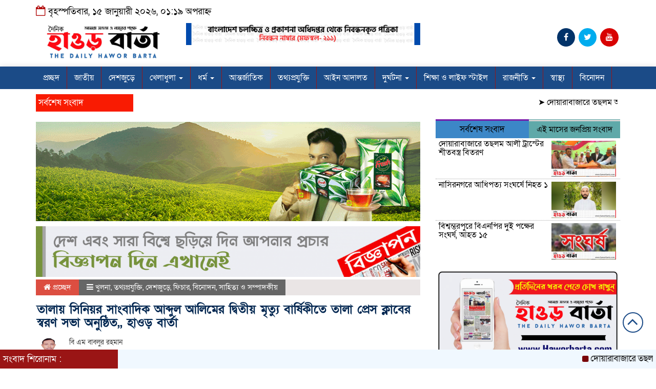

--- FILE ---
content_type: text/html; charset=UTF-8
request_url: https://haworbarta.com/%E0%A6%A4%E0%A6%BE%E0%A6%B2%E0%A6%BE%E0%A6%AF%E0%A6%BC-%E0%A6%B8%E0%A6%BF%E0%A6%A8%E0%A6%BF%E0%A6%AF%E0%A6%BC%E0%A6%B0-%E0%A6%B8%E0%A6%BE%E0%A6%82%E0%A6%AC%E0%A6%BE%E0%A6%A6%E0%A6%BF%E0%A6%95/
body_size: 130395
content:

<html lang="en-GB">
<head>
<meta charset="UTF-8">
<meta name="viewport" content="width=device-width, initial-scale=1">
<link rel="profile" href="http://jphostbd.com">
<title>তালায় সিনিয়র সাংবাদিক আব্দুল আলিমের দ্বিতীয় মৃত্যু বার্ষিকীতে তালা প্রেস ক্লাবের স্বরণ সভা অনুষ্ঠিত,, হাওড় বার্তা  - Haworbarta</title>  
      
      
<link rel="icon" href="https://haworbarta.com/wp-content/uploads/2025/01/cropped-depositphotos_197008712-stock-illustration-logo-swoosh-global-red-letter.webp" type="image/x-icon" />
<link rel="shortcut icon" href="https://haworbarta.com/wp-content/uploads/2025/01/cropped-depositphotos_197008712-stock-illustration-logo-swoosh-global-red-letter.webp" type="image/x-icon" />   




 <meta property="og:title" content="তালায় সিনিয়র সাংবাদিক আব্দুল আলিমের দ্বিতীয় মৃত্যু বার্ষিকীতে তালা প্রেস ক্লাবের স্বরণ সভা অনুষ্ঠিত,, হাওড় বার্তা " /> 
<meta property="og:description" content="" />  
<meta property="og:image" content="https://haworbarta.com/wp-content/uploads/2021/04/PicsArt_04-19-07.20.43-600x337.jpg" /> 
<meta property="og:video" content="" /> 
<meta property="og:video:width" content="560" />  
<meta property="og:video:height" content="340" />  
<meta property="og:video:type" content="application/x-shockwave-flash" />

    
             

  
        
        <meta property="og:image" content="https://haworbarta.com/wp-content/uploads/social-share-watermark/650_social-share-watermark.jpg"/><meta name='robots' content='noindex, nofollow' />

	<!-- This site is optimized with the Yoast SEO plugin v26.7 - https://yoast.com/wordpress/plugins/seo/ -->
	<title>তালায় সিনিয়র সাংবাদিক আব্দুল আলিমের দ্বিতীয় মৃত্যু বার্ষিকীতে তালা প্রেস ক্লাবের স্বরণ সভা অনুষ্ঠিত,, হাওড় বার্তা  - Haworbarta</title>
	<meta property="og:locale" content="en_GB" />
	<meta property="og:type" content="article" />
	<meta property="og:title" content="তালায় সিনিয়র সাংবাদিক আব্দুল আলিমের দ্বিতীয় মৃত্যু বার্ষিকীতে তালা প্রেস ক্লাবের স্বরণ সভা অনুষ্ঠিত,, হাওড় বার্তা  - Haworbarta" />
	<meta property="og:description" content="&nbsp;  বিশেষ প্রতিনিধি সাতক্ষীরা তালা প্রেসক্লাবের প্রবীন সাংবাদিক আব্দুল আলিম এর দ্বিতীয় মৃত্যু বার্ষিকীতে তালা প্রেসক্লাবের পক্ষ থেকে স্বরন সভা সভা অনুষ্টিত হয়েছে। তালা প্রেস ক্লাবের সভাপতি সাংবাদিক এস,এম, নজরুল ইসলামের সভাপতিত্বে স্বরনসভায় বিকাল ৪টায় সাধারন সম্পাদক সাংবাদিক জলিল আহমেদ এর পরিচালনায় মরহুমের আত্মার শান্তি ও মাগফেরাত কামনা করে বক্তব্য রাখেন সিনিয়র সহ- সভাপতি সাংবাদিক [&hellip;]" />
	<meta property="og:url" content="https://haworbarta.com/তালায়-সিনিয়র-সাংবাদিক/" />
	<meta property="og:site_name" content="Haworbarta" />
	<meta property="article:publisher" content="https://www.facebook.com/www.Haworbarta" />
	<meta property="article:author" content="https://www.facebook.com/profile.php?id=100089732101312" />
	<meta property="article:published_time" content="2021-04-19T13:26:44+00:00" />
	<meta property="article:modified_time" content="2021-04-19T13:26:54+00:00" />
	<meta property="og:image" content="https://haworbarta.com/wp-content/uploads/social-share-watermark/650_social-share-watermark.jpg" />
	<meta property="og:image:width" content="2064" />
	<meta property="og:image:height" content="1080" />
	<meta property="og:image:type" content="image/jpeg" />
	<meta name="author" content="S.I Reduan" />
	<meta name="twitter:card" content="summary_large_image" />
	<meta name="twitter:creator" content="@https://x.com/official52590?t=2HARBSNkm4O8O3GjJiYSnQ&amp;s=09" />
	<meta name="twitter:label1" content="Written by" />
	<meta name="twitter:data1" content="S.I Reduan" />
	<script type="application/ld+json" class="yoast-schema-graph">{"@context":"https://schema.org","@graph":[{"@type":"Article","@id":"https://haworbarta.com/%e0%a6%a4%e0%a6%be%e0%a6%b2%e0%a6%be%e0%a6%af%e0%a6%bc-%e0%a6%b8%e0%a6%bf%e0%a6%a8%e0%a6%bf%e0%a6%af%e0%a6%bc%e0%a6%b0-%e0%a6%b8%e0%a6%be%e0%a6%82%e0%a6%ac%e0%a6%be%e0%a6%a6%e0%a6%bf%e0%a6%95/#article","isPartOf":{"@id":"https://haworbarta.com/%e0%a6%a4%e0%a6%be%e0%a6%b2%e0%a6%be%e0%a6%af%e0%a6%bc-%e0%a6%b8%e0%a6%bf%e0%a6%a8%e0%a6%bf%e0%a6%af%e0%a6%bc%e0%a6%b0-%e0%a6%b8%e0%a6%be%e0%a6%82%e0%a6%ac%e0%a6%be%e0%a6%a6%e0%a6%bf%e0%a6%95/"},"author":{"name":"S.I Reduan","@id":"https://haworbarta.com/#/schema/person/5c4ad06b453ef8f0e12a57dc189ef65c"},"headline":"তালায় সিনিয়র সাংবাদিক আব্দুল আলিমের দ্বিতীয় মৃত্যু বার্ষিকীতে তালা প্রেস ক্লাবের স্বরণ সভা অনুষ্ঠিত,, হাওড় বার্তা ","datePublished":"2021-04-19T13:26:44+00:00","dateModified":"2021-04-19T13:26:54+00:00","mainEntityOfPage":{"@id":"https://haworbarta.com/%e0%a6%a4%e0%a6%be%e0%a6%b2%e0%a6%be%e0%a6%af%e0%a6%bc-%e0%a6%b8%e0%a6%bf%e0%a6%a8%e0%a6%bf%e0%a6%af%e0%a6%bc%e0%a6%b0-%e0%a6%b8%e0%a6%be%e0%a6%82%e0%a6%ac%e0%a6%be%e0%a6%a6%e0%a6%bf%e0%a6%95/"},"wordCount":4,"publisher":{"@id":"https://haworbarta.com/#organization"},"image":{"@id":"https://haworbarta.com/%e0%a6%a4%e0%a6%be%e0%a6%b2%e0%a6%be%e0%a6%af%e0%a6%bc-%e0%a6%b8%e0%a6%bf%e0%a6%a8%e0%a6%bf%e0%a6%af%e0%a6%bc%e0%a6%b0-%e0%a6%b8%e0%a6%be%e0%a6%82%e0%a6%ac%e0%a6%be%e0%a6%a6%e0%a6%bf%e0%a6%95/#primaryimage"},"thumbnailUrl":"https://haworbarta.com/wp-content/uploads/2021/04/PicsArt_04-19-07.20.43.jpg","articleSection":["খুলনা","তথ্যপ্রযুক্তি","দেশজুড়ে","ফিচার","বিনোদন","সাহিত্য ও সম্পাদকীয়"],"inLanguage":"en-GB"},{"@type":"WebPage","@id":"https://haworbarta.com/%e0%a6%a4%e0%a6%be%e0%a6%b2%e0%a6%be%e0%a6%af%e0%a6%bc-%e0%a6%b8%e0%a6%bf%e0%a6%a8%e0%a6%bf%e0%a6%af%e0%a6%bc%e0%a6%b0-%e0%a6%b8%e0%a6%be%e0%a6%82%e0%a6%ac%e0%a6%be%e0%a6%a6%e0%a6%bf%e0%a6%95/","url":"https://haworbarta.com/%e0%a6%a4%e0%a6%be%e0%a6%b2%e0%a6%be%e0%a6%af%e0%a6%bc-%e0%a6%b8%e0%a6%bf%e0%a6%a8%e0%a6%bf%e0%a6%af%e0%a6%bc%e0%a6%b0-%e0%a6%b8%e0%a6%be%e0%a6%82%e0%a6%ac%e0%a6%be%e0%a6%a6%e0%a6%bf%e0%a6%95/","name":"তালায় সিনিয়র সাংবাদিক আব্দুল আলিমের দ্বিতীয় মৃত্যু বার্ষিকীতে তালা প্রেস ক্লাবের স্বরণ সভা অনুষ্ঠিত,, হাওড় বার্তা  - Haworbarta","isPartOf":{"@id":"https://haworbarta.com/#website"},"primaryImageOfPage":{"@id":"https://haworbarta.com/%e0%a6%a4%e0%a6%be%e0%a6%b2%e0%a6%be%e0%a6%af%e0%a6%bc-%e0%a6%b8%e0%a6%bf%e0%a6%a8%e0%a6%bf%e0%a6%af%e0%a6%bc%e0%a6%b0-%e0%a6%b8%e0%a6%be%e0%a6%82%e0%a6%ac%e0%a6%be%e0%a6%a6%e0%a6%bf%e0%a6%95/#primaryimage"},"image":{"@id":"https://haworbarta.com/%e0%a6%a4%e0%a6%be%e0%a6%b2%e0%a6%be%e0%a6%af%e0%a6%bc-%e0%a6%b8%e0%a6%bf%e0%a6%a8%e0%a6%bf%e0%a6%af%e0%a6%bc%e0%a6%b0-%e0%a6%b8%e0%a6%be%e0%a6%82%e0%a6%ac%e0%a6%be%e0%a6%a6%e0%a6%bf%e0%a6%95/#primaryimage"},"thumbnailUrl":"https://haworbarta.com/wp-content/uploads/2021/04/PicsArt_04-19-07.20.43.jpg","datePublished":"2021-04-19T13:26:44+00:00","dateModified":"2021-04-19T13:26:54+00:00","inLanguage":"en-GB","potentialAction":[{"@type":"ReadAction","target":["https://haworbarta.com/%e0%a6%a4%e0%a6%be%e0%a6%b2%e0%a6%be%e0%a6%af%e0%a6%bc-%e0%a6%b8%e0%a6%bf%e0%a6%a8%e0%a6%bf%e0%a6%af%e0%a6%bc%e0%a6%b0-%e0%a6%b8%e0%a6%be%e0%a6%82%e0%a6%ac%e0%a6%be%e0%a6%a6%e0%a6%bf%e0%a6%95/"]}]},{"@type":"ImageObject","inLanguage":"en-GB","@id":"https://haworbarta.com/%e0%a6%a4%e0%a6%be%e0%a6%b2%e0%a6%be%e0%a6%af%e0%a6%bc-%e0%a6%b8%e0%a6%bf%e0%a6%a8%e0%a6%bf%e0%a6%af%e0%a6%bc%e0%a6%b0-%e0%a6%b8%e0%a6%be%e0%a6%82%e0%a6%ac%e0%a6%be%e0%a6%a6%e0%a6%bf%e0%a6%95/#primaryimage","url":"https://haworbarta.com/wp-content/uploads/2021/04/PicsArt_04-19-07.20.43.jpg","contentUrl":"https://haworbarta.com/wp-content/uploads/2021/04/PicsArt_04-19-07.20.43.jpg","width":2064,"height":1080},{"@type":"WebSite","@id":"https://haworbarta.com/#website","url":"https://haworbarta.com/","name":"Haworbarta","description":"Online newsportal","publisher":{"@id":"https://haworbarta.com/#organization"},"potentialAction":[{"@type":"SearchAction","target":{"@type":"EntryPoint","urlTemplate":"https://haworbarta.com/?s={search_term_string}"},"query-input":{"@type":"PropertyValueSpecification","valueRequired":true,"valueName":"search_term_string"}}],"inLanguage":"en-GB"},{"@type":"Organization","@id":"https://haworbarta.com/#organization","name":"Haworbarta","url":"https://haworbarta.com/","logo":{"@type":"ImageObject","inLanguage":"en-GB","@id":"https://haworbarta.com/#/schema/logo/image/","url":"https://haworbarta.com/wp-content/uploads/2021/07/haworbarta.png","contentUrl":"https://haworbarta.com/wp-content/uploads/2021/07/haworbarta.png","width":1800,"height":704,"caption":"Haworbarta"},"image":{"@id":"https://haworbarta.com/#/schema/logo/image/"},"sameAs":["https://www.facebook.com/www.Haworbarta"]},{"@type":"Person","@id":"https://haworbarta.com/#/schema/person/5c4ad06b453ef8f0e12a57dc189ef65c","name":"S.I Reduan","image":{"@type":"ImageObject","inLanguage":"en-GB","@id":"https://haworbarta.com/#/schema/person/image/","url":"https://secure.gravatar.com/avatar/a02bee2345bf6d6763a730259f9654133b0d0a6914d830879da7b06358b61a0e?s=96&d=mm&r=g","contentUrl":"https://secure.gravatar.com/avatar/a02bee2345bf6d6763a730259f9654133b0d0a6914d830879da7b06358b61a0e?s=96&d=mm&r=g","caption":"S.I Reduan"},"sameAs":["https://haworbarta.com","https://www.facebook.com/profile.php?id=100089732101312","https://www.instagram.com/kawsaruddinsumonofficialid?igsh=MWN6czdlbnhlYWVhMQ==","https://www.linkedin.com/in/kawsar-uddin-sumon-b67119313?utm_source=share&utm_campaign=share_via&utm_content=profile&utm_medium=android_app","https://x.com/https://x.com/official52590?t=2HARBSNkm4O8O3GjJiYSnQ&s=09","https://youtube.com/@kptechbd?si=JmjrnnkUoOGzwL-2","Haworbarta"],"url":"https://haworbarta.com/author/admin/"}]}</script>
	<!-- / Yoast SEO plugin. -->


<link rel='dns-prefetch' href='//cdnjs.cloudflare.com' />
<link rel="alternate" type="application/rss+xml" title="Haworbarta &raquo; Feed" href="https://haworbarta.com/feed/" />
<link rel="alternate" type="application/rss+xml" title="Haworbarta &raquo; Comments Feed" href="https://haworbarta.com/comments/feed/" />
<link rel="alternate" title="oEmbed (JSON)" type="application/json+oembed" href="https://haworbarta.com/wp-json/oembed/1.0/embed?url=https%3A%2F%2Fhaworbarta.com%2F%25e0%25a6%25a4%25e0%25a6%25be%25e0%25a6%25b2%25e0%25a6%25be%25e0%25a6%25af%25e0%25a6%25bc-%25e0%25a6%25b8%25e0%25a6%25bf%25e0%25a6%25a8%25e0%25a6%25bf%25e0%25a6%25af%25e0%25a6%25bc%25e0%25a6%25b0-%25e0%25a6%25b8%25e0%25a6%25be%25e0%25a6%2582%25e0%25a6%25ac%25e0%25a6%25be%25e0%25a6%25a6%25e0%25a6%25bf%25e0%25a6%2595%2F" />
<link rel="alternate" title="oEmbed (XML)" type="text/xml+oembed" href="https://haworbarta.com/wp-json/oembed/1.0/embed?url=https%3A%2F%2Fhaworbarta.com%2F%25e0%25a6%25a4%25e0%25a6%25be%25e0%25a6%25b2%25e0%25a6%25be%25e0%25a6%25af%25e0%25a6%25bc-%25e0%25a6%25b8%25e0%25a6%25bf%25e0%25a6%25a8%25e0%25a6%25bf%25e0%25a6%25af%25e0%25a6%25bc%25e0%25a6%25b0-%25e0%25a6%25b8%25e0%25a6%25be%25e0%25a6%2582%25e0%25a6%25ac%25e0%25a6%25be%25e0%25a6%25a6%25e0%25a6%25bf%25e0%25a6%2595%2F&#038;format=xml" />
<style id='wp-img-auto-sizes-contain-inline-css' type='text/css'>
img:is([sizes=auto i],[sizes^="auto," i]){contain-intrinsic-size:3000px 1500px}
/*# sourceURL=wp-img-auto-sizes-contain-inline-css */
</style>
<style id='wp-emoji-styles-inline-css' type='text/css'>

	img.wp-smiley, img.emoji {
		display: inline !important;
		border: none !important;
		box-shadow: none !important;
		height: 1em !important;
		width: 1em !important;
		margin: 0 0.07em !important;
		vertical-align: -0.1em !important;
		background: none !important;
		padding: 0 !important;
	}
/*# sourceURL=wp-emoji-styles-inline-css */
</style>
<style id='wp-block-library-inline-css' type='text/css'>
:root{--wp-block-synced-color:#7a00df;--wp-block-synced-color--rgb:122,0,223;--wp-bound-block-color:var(--wp-block-synced-color);--wp-editor-canvas-background:#ddd;--wp-admin-theme-color:#007cba;--wp-admin-theme-color--rgb:0,124,186;--wp-admin-theme-color-darker-10:#006ba1;--wp-admin-theme-color-darker-10--rgb:0,107,160.5;--wp-admin-theme-color-darker-20:#005a87;--wp-admin-theme-color-darker-20--rgb:0,90,135;--wp-admin-border-width-focus:2px}@media (min-resolution:192dpi){:root{--wp-admin-border-width-focus:1.5px}}.wp-element-button{cursor:pointer}:root .has-very-light-gray-background-color{background-color:#eee}:root .has-very-dark-gray-background-color{background-color:#313131}:root .has-very-light-gray-color{color:#eee}:root .has-very-dark-gray-color{color:#313131}:root .has-vivid-green-cyan-to-vivid-cyan-blue-gradient-background{background:linear-gradient(135deg,#00d084,#0693e3)}:root .has-purple-crush-gradient-background{background:linear-gradient(135deg,#34e2e4,#4721fb 50%,#ab1dfe)}:root .has-hazy-dawn-gradient-background{background:linear-gradient(135deg,#faaca8,#dad0ec)}:root .has-subdued-olive-gradient-background{background:linear-gradient(135deg,#fafae1,#67a671)}:root .has-atomic-cream-gradient-background{background:linear-gradient(135deg,#fdd79a,#004a59)}:root .has-nightshade-gradient-background{background:linear-gradient(135deg,#330968,#31cdcf)}:root .has-midnight-gradient-background{background:linear-gradient(135deg,#020381,#2874fc)}:root{--wp--preset--font-size--normal:16px;--wp--preset--font-size--huge:42px}.has-regular-font-size{font-size:1em}.has-larger-font-size{font-size:2.625em}.has-normal-font-size{font-size:var(--wp--preset--font-size--normal)}.has-huge-font-size{font-size:var(--wp--preset--font-size--huge)}.has-text-align-center{text-align:center}.has-text-align-left{text-align:left}.has-text-align-right{text-align:right}.has-fit-text{white-space:nowrap!important}#end-resizable-editor-section{display:none}.aligncenter{clear:both}.items-justified-left{justify-content:flex-start}.items-justified-center{justify-content:center}.items-justified-right{justify-content:flex-end}.items-justified-space-between{justify-content:space-between}.screen-reader-text{border:0;clip-path:inset(50%);height:1px;margin:-1px;overflow:hidden;padding:0;position:absolute;width:1px;word-wrap:normal!important}.screen-reader-text:focus{background-color:#ddd;clip-path:none;color:#444;display:block;font-size:1em;height:auto;left:5px;line-height:normal;padding:15px 23px 14px;text-decoration:none;top:5px;width:auto;z-index:100000}html :where(.has-border-color){border-style:solid}html :where([style*=border-top-color]){border-top-style:solid}html :where([style*=border-right-color]){border-right-style:solid}html :where([style*=border-bottom-color]){border-bottom-style:solid}html :where([style*=border-left-color]){border-left-style:solid}html :where([style*=border-width]){border-style:solid}html :where([style*=border-top-width]){border-top-style:solid}html :where([style*=border-right-width]){border-right-style:solid}html :where([style*=border-bottom-width]){border-bottom-style:solid}html :where([style*=border-left-width]){border-left-style:solid}html :where(img[class*=wp-image-]){height:auto;max-width:100%}:where(figure){margin:0 0 1em}html :where(.is-position-sticky){--wp-admin--admin-bar--position-offset:var(--wp-admin--admin-bar--height,0px)}@media screen and (max-width:600px){html :where(.is-position-sticky){--wp-admin--admin-bar--position-offset:0px}}

/*# sourceURL=wp-block-library-inline-css */
</style><style id='wp-block-image-inline-css' type='text/css'>
.wp-block-image>a,.wp-block-image>figure>a{display:inline-block}.wp-block-image img{box-sizing:border-box;height:auto;max-width:100%;vertical-align:bottom}@media not (prefers-reduced-motion){.wp-block-image img.hide{visibility:hidden}.wp-block-image img.show{animation:show-content-image .4s}}.wp-block-image[style*=border-radius] img,.wp-block-image[style*=border-radius]>a{border-radius:inherit}.wp-block-image.has-custom-border img{box-sizing:border-box}.wp-block-image.aligncenter{text-align:center}.wp-block-image.alignfull>a,.wp-block-image.alignwide>a{width:100%}.wp-block-image.alignfull img,.wp-block-image.alignwide img{height:auto;width:100%}.wp-block-image .aligncenter,.wp-block-image .alignleft,.wp-block-image .alignright,.wp-block-image.aligncenter,.wp-block-image.alignleft,.wp-block-image.alignright{display:table}.wp-block-image .aligncenter>figcaption,.wp-block-image .alignleft>figcaption,.wp-block-image .alignright>figcaption,.wp-block-image.aligncenter>figcaption,.wp-block-image.alignleft>figcaption,.wp-block-image.alignright>figcaption{caption-side:bottom;display:table-caption}.wp-block-image .alignleft{float:left;margin:.5em 1em .5em 0}.wp-block-image .alignright{float:right;margin:.5em 0 .5em 1em}.wp-block-image .aligncenter{margin-left:auto;margin-right:auto}.wp-block-image :where(figcaption){margin-bottom:1em;margin-top:.5em}.wp-block-image.is-style-circle-mask img{border-radius:9999px}@supports ((-webkit-mask-image:none) or (mask-image:none)) or (-webkit-mask-image:none){.wp-block-image.is-style-circle-mask img{border-radius:0;-webkit-mask-image:url('data:image/svg+xml;utf8,<svg viewBox="0 0 100 100" xmlns="http://www.w3.org/2000/svg"><circle cx="50" cy="50" r="50"/></svg>');mask-image:url('data:image/svg+xml;utf8,<svg viewBox="0 0 100 100" xmlns="http://www.w3.org/2000/svg"><circle cx="50" cy="50" r="50"/></svg>');mask-mode:alpha;-webkit-mask-position:center;mask-position:center;-webkit-mask-repeat:no-repeat;mask-repeat:no-repeat;-webkit-mask-size:contain;mask-size:contain}}:root :where(.wp-block-image.is-style-rounded img,.wp-block-image .is-style-rounded img){border-radius:9999px}.wp-block-image figure{margin:0}.wp-lightbox-container{display:flex;flex-direction:column;position:relative}.wp-lightbox-container img{cursor:zoom-in}.wp-lightbox-container img:hover+button{opacity:1}.wp-lightbox-container button{align-items:center;backdrop-filter:blur(16px) saturate(180%);background-color:#5a5a5a40;border:none;border-radius:4px;cursor:zoom-in;display:flex;height:20px;justify-content:center;opacity:0;padding:0;position:absolute;right:16px;text-align:center;top:16px;width:20px;z-index:100}@media not (prefers-reduced-motion){.wp-lightbox-container button{transition:opacity .2s ease}}.wp-lightbox-container button:focus-visible{outline:3px auto #5a5a5a40;outline:3px auto -webkit-focus-ring-color;outline-offset:3px}.wp-lightbox-container button:hover{cursor:pointer;opacity:1}.wp-lightbox-container button:focus{opacity:1}.wp-lightbox-container button:focus,.wp-lightbox-container button:hover,.wp-lightbox-container button:not(:hover):not(:active):not(.has-background){background-color:#5a5a5a40;border:none}.wp-lightbox-overlay{box-sizing:border-box;cursor:zoom-out;height:100vh;left:0;overflow:hidden;position:fixed;top:0;visibility:hidden;width:100%;z-index:100000}.wp-lightbox-overlay .close-button{align-items:center;cursor:pointer;display:flex;justify-content:center;min-height:40px;min-width:40px;padding:0;position:absolute;right:calc(env(safe-area-inset-right) + 16px);top:calc(env(safe-area-inset-top) + 16px);z-index:5000000}.wp-lightbox-overlay .close-button:focus,.wp-lightbox-overlay .close-button:hover,.wp-lightbox-overlay .close-button:not(:hover):not(:active):not(.has-background){background:none;border:none}.wp-lightbox-overlay .lightbox-image-container{height:var(--wp--lightbox-container-height);left:50%;overflow:hidden;position:absolute;top:50%;transform:translate(-50%,-50%);transform-origin:top left;width:var(--wp--lightbox-container-width);z-index:9999999999}.wp-lightbox-overlay .wp-block-image{align-items:center;box-sizing:border-box;display:flex;height:100%;justify-content:center;margin:0;position:relative;transform-origin:0 0;width:100%;z-index:3000000}.wp-lightbox-overlay .wp-block-image img{height:var(--wp--lightbox-image-height);min-height:var(--wp--lightbox-image-height);min-width:var(--wp--lightbox-image-width);width:var(--wp--lightbox-image-width)}.wp-lightbox-overlay .wp-block-image figcaption{display:none}.wp-lightbox-overlay button{background:none;border:none}.wp-lightbox-overlay .scrim{background-color:#fff;height:100%;opacity:.9;position:absolute;width:100%;z-index:2000000}.wp-lightbox-overlay.active{visibility:visible}@media not (prefers-reduced-motion){.wp-lightbox-overlay.active{animation:turn-on-visibility .25s both}.wp-lightbox-overlay.active img{animation:turn-on-visibility .35s both}.wp-lightbox-overlay.show-closing-animation:not(.active){animation:turn-off-visibility .35s both}.wp-lightbox-overlay.show-closing-animation:not(.active) img{animation:turn-off-visibility .25s both}.wp-lightbox-overlay.zoom.active{animation:none;opacity:1;visibility:visible}.wp-lightbox-overlay.zoom.active .lightbox-image-container{animation:lightbox-zoom-in .4s}.wp-lightbox-overlay.zoom.active .lightbox-image-container img{animation:none}.wp-lightbox-overlay.zoom.active .scrim{animation:turn-on-visibility .4s forwards}.wp-lightbox-overlay.zoom.show-closing-animation:not(.active){animation:none}.wp-lightbox-overlay.zoom.show-closing-animation:not(.active) .lightbox-image-container{animation:lightbox-zoom-out .4s}.wp-lightbox-overlay.zoom.show-closing-animation:not(.active) .lightbox-image-container img{animation:none}.wp-lightbox-overlay.zoom.show-closing-animation:not(.active) .scrim{animation:turn-off-visibility .4s forwards}}@keyframes show-content-image{0%{visibility:hidden}99%{visibility:hidden}to{visibility:visible}}@keyframes turn-on-visibility{0%{opacity:0}to{opacity:1}}@keyframes turn-off-visibility{0%{opacity:1;visibility:visible}99%{opacity:0;visibility:visible}to{opacity:0;visibility:hidden}}@keyframes lightbox-zoom-in{0%{transform:translate(calc((-100vw + var(--wp--lightbox-scrollbar-width))/2 + var(--wp--lightbox-initial-left-position)),calc(-50vh + var(--wp--lightbox-initial-top-position))) scale(var(--wp--lightbox-scale))}to{transform:translate(-50%,-50%) scale(1)}}@keyframes lightbox-zoom-out{0%{transform:translate(-50%,-50%) scale(1);visibility:visible}99%{visibility:visible}to{transform:translate(calc((-100vw + var(--wp--lightbox-scrollbar-width))/2 + var(--wp--lightbox-initial-left-position)),calc(-50vh + var(--wp--lightbox-initial-top-position))) scale(var(--wp--lightbox-scale));visibility:hidden}}
/*# sourceURL=https://haworbarta.com/wp-includes/blocks/image/style.min.css */
</style>
<style id='global-styles-inline-css' type='text/css'>
:root{--wp--preset--aspect-ratio--square: 1;--wp--preset--aspect-ratio--4-3: 4/3;--wp--preset--aspect-ratio--3-4: 3/4;--wp--preset--aspect-ratio--3-2: 3/2;--wp--preset--aspect-ratio--2-3: 2/3;--wp--preset--aspect-ratio--16-9: 16/9;--wp--preset--aspect-ratio--9-16: 9/16;--wp--preset--color--black: #000000;--wp--preset--color--cyan-bluish-gray: #abb8c3;--wp--preset--color--white: #ffffff;--wp--preset--color--pale-pink: #f78da7;--wp--preset--color--vivid-red: #cf2e2e;--wp--preset--color--luminous-vivid-orange: #ff6900;--wp--preset--color--luminous-vivid-amber: #fcb900;--wp--preset--color--light-green-cyan: #7bdcb5;--wp--preset--color--vivid-green-cyan: #00d084;--wp--preset--color--pale-cyan-blue: #8ed1fc;--wp--preset--color--vivid-cyan-blue: #0693e3;--wp--preset--color--vivid-purple: #9b51e0;--wp--preset--gradient--vivid-cyan-blue-to-vivid-purple: linear-gradient(135deg,rgb(6,147,227) 0%,rgb(155,81,224) 100%);--wp--preset--gradient--light-green-cyan-to-vivid-green-cyan: linear-gradient(135deg,rgb(122,220,180) 0%,rgb(0,208,130) 100%);--wp--preset--gradient--luminous-vivid-amber-to-luminous-vivid-orange: linear-gradient(135deg,rgb(252,185,0) 0%,rgb(255,105,0) 100%);--wp--preset--gradient--luminous-vivid-orange-to-vivid-red: linear-gradient(135deg,rgb(255,105,0) 0%,rgb(207,46,46) 100%);--wp--preset--gradient--very-light-gray-to-cyan-bluish-gray: linear-gradient(135deg,rgb(238,238,238) 0%,rgb(169,184,195) 100%);--wp--preset--gradient--cool-to-warm-spectrum: linear-gradient(135deg,rgb(74,234,220) 0%,rgb(151,120,209) 20%,rgb(207,42,186) 40%,rgb(238,44,130) 60%,rgb(251,105,98) 80%,rgb(254,248,76) 100%);--wp--preset--gradient--blush-light-purple: linear-gradient(135deg,rgb(255,206,236) 0%,rgb(152,150,240) 100%);--wp--preset--gradient--blush-bordeaux: linear-gradient(135deg,rgb(254,205,165) 0%,rgb(254,45,45) 50%,rgb(107,0,62) 100%);--wp--preset--gradient--luminous-dusk: linear-gradient(135deg,rgb(255,203,112) 0%,rgb(199,81,192) 50%,rgb(65,88,208) 100%);--wp--preset--gradient--pale-ocean: linear-gradient(135deg,rgb(255,245,203) 0%,rgb(182,227,212) 50%,rgb(51,167,181) 100%);--wp--preset--gradient--electric-grass: linear-gradient(135deg,rgb(202,248,128) 0%,rgb(113,206,126) 100%);--wp--preset--gradient--midnight: linear-gradient(135deg,rgb(2,3,129) 0%,rgb(40,116,252) 100%);--wp--preset--font-size--small: 13px;--wp--preset--font-size--medium: 20px;--wp--preset--font-size--large: 36px;--wp--preset--font-size--x-large: 42px;--wp--preset--spacing--20: 0.44rem;--wp--preset--spacing--30: 0.67rem;--wp--preset--spacing--40: 1rem;--wp--preset--spacing--50: 1.5rem;--wp--preset--spacing--60: 2.25rem;--wp--preset--spacing--70: 3.38rem;--wp--preset--spacing--80: 5.06rem;--wp--preset--shadow--natural: 6px 6px 9px rgba(0, 0, 0, 0.2);--wp--preset--shadow--deep: 12px 12px 50px rgba(0, 0, 0, 0.4);--wp--preset--shadow--sharp: 6px 6px 0px rgba(0, 0, 0, 0.2);--wp--preset--shadow--outlined: 6px 6px 0px -3px rgb(255, 255, 255), 6px 6px rgb(0, 0, 0);--wp--preset--shadow--crisp: 6px 6px 0px rgb(0, 0, 0);}:where(.is-layout-flex){gap: 0.5em;}:where(.is-layout-grid){gap: 0.5em;}body .is-layout-flex{display: flex;}.is-layout-flex{flex-wrap: wrap;align-items: center;}.is-layout-flex > :is(*, div){margin: 0;}body .is-layout-grid{display: grid;}.is-layout-grid > :is(*, div){margin: 0;}:where(.wp-block-columns.is-layout-flex){gap: 2em;}:where(.wp-block-columns.is-layout-grid){gap: 2em;}:where(.wp-block-post-template.is-layout-flex){gap: 1.25em;}:where(.wp-block-post-template.is-layout-grid){gap: 1.25em;}.has-black-color{color: var(--wp--preset--color--black) !important;}.has-cyan-bluish-gray-color{color: var(--wp--preset--color--cyan-bluish-gray) !important;}.has-white-color{color: var(--wp--preset--color--white) !important;}.has-pale-pink-color{color: var(--wp--preset--color--pale-pink) !important;}.has-vivid-red-color{color: var(--wp--preset--color--vivid-red) !important;}.has-luminous-vivid-orange-color{color: var(--wp--preset--color--luminous-vivid-orange) !important;}.has-luminous-vivid-amber-color{color: var(--wp--preset--color--luminous-vivid-amber) !important;}.has-light-green-cyan-color{color: var(--wp--preset--color--light-green-cyan) !important;}.has-vivid-green-cyan-color{color: var(--wp--preset--color--vivid-green-cyan) !important;}.has-pale-cyan-blue-color{color: var(--wp--preset--color--pale-cyan-blue) !important;}.has-vivid-cyan-blue-color{color: var(--wp--preset--color--vivid-cyan-blue) !important;}.has-vivid-purple-color{color: var(--wp--preset--color--vivid-purple) !important;}.has-black-background-color{background-color: var(--wp--preset--color--black) !important;}.has-cyan-bluish-gray-background-color{background-color: var(--wp--preset--color--cyan-bluish-gray) !important;}.has-white-background-color{background-color: var(--wp--preset--color--white) !important;}.has-pale-pink-background-color{background-color: var(--wp--preset--color--pale-pink) !important;}.has-vivid-red-background-color{background-color: var(--wp--preset--color--vivid-red) !important;}.has-luminous-vivid-orange-background-color{background-color: var(--wp--preset--color--luminous-vivid-orange) !important;}.has-luminous-vivid-amber-background-color{background-color: var(--wp--preset--color--luminous-vivid-amber) !important;}.has-light-green-cyan-background-color{background-color: var(--wp--preset--color--light-green-cyan) !important;}.has-vivid-green-cyan-background-color{background-color: var(--wp--preset--color--vivid-green-cyan) !important;}.has-pale-cyan-blue-background-color{background-color: var(--wp--preset--color--pale-cyan-blue) !important;}.has-vivid-cyan-blue-background-color{background-color: var(--wp--preset--color--vivid-cyan-blue) !important;}.has-vivid-purple-background-color{background-color: var(--wp--preset--color--vivid-purple) !important;}.has-black-border-color{border-color: var(--wp--preset--color--black) !important;}.has-cyan-bluish-gray-border-color{border-color: var(--wp--preset--color--cyan-bluish-gray) !important;}.has-white-border-color{border-color: var(--wp--preset--color--white) !important;}.has-pale-pink-border-color{border-color: var(--wp--preset--color--pale-pink) !important;}.has-vivid-red-border-color{border-color: var(--wp--preset--color--vivid-red) !important;}.has-luminous-vivid-orange-border-color{border-color: var(--wp--preset--color--luminous-vivid-orange) !important;}.has-luminous-vivid-amber-border-color{border-color: var(--wp--preset--color--luminous-vivid-amber) !important;}.has-light-green-cyan-border-color{border-color: var(--wp--preset--color--light-green-cyan) !important;}.has-vivid-green-cyan-border-color{border-color: var(--wp--preset--color--vivid-green-cyan) !important;}.has-pale-cyan-blue-border-color{border-color: var(--wp--preset--color--pale-cyan-blue) !important;}.has-vivid-cyan-blue-border-color{border-color: var(--wp--preset--color--vivid-cyan-blue) !important;}.has-vivid-purple-border-color{border-color: var(--wp--preset--color--vivid-purple) !important;}.has-vivid-cyan-blue-to-vivid-purple-gradient-background{background: var(--wp--preset--gradient--vivid-cyan-blue-to-vivid-purple) !important;}.has-light-green-cyan-to-vivid-green-cyan-gradient-background{background: var(--wp--preset--gradient--light-green-cyan-to-vivid-green-cyan) !important;}.has-luminous-vivid-amber-to-luminous-vivid-orange-gradient-background{background: var(--wp--preset--gradient--luminous-vivid-amber-to-luminous-vivid-orange) !important;}.has-luminous-vivid-orange-to-vivid-red-gradient-background{background: var(--wp--preset--gradient--luminous-vivid-orange-to-vivid-red) !important;}.has-very-light-gray-to-cyan-bluish-gray-gradient-background{background: var(--wp--preset--gradient--very-light-gray-to-cyan-bluish-gray) !important;}.has-cool-to-warm-spectrum-gradient-background{background: var(--wp--preset--gradient--cool-to-warm-spectrum) !important;}.has-blush-light-purple-gradient-background{background: var(--wp--preset--gradient--blush-light-purple) !important;}.has-blush-bordeaux-gradient-background{background: var(--wp--preset--gradient--blush-bordeaux) !important;}.has-luminous-dusk-gradient-background{background: var(--wp--preset--gradient--luminous-dusk) !important;}.has-pale-ocean-gradient-background{background: var(--wp--preset--gradient--pale-ocean) !important;}.has-electric-grass-gradient-background{background: var(--wp--preset--gradient--electric-grass) !important;}.has-midnight-gradient-background{background: var(--wp--preset--gradient--midnight) !important;}.has-small-font-size{font-size: var(--wp--preset--font-size--small) !important;}.has-medium-font-size{font-size: var(--wp--preset--font-size--medium) !important;}.has-large-font-size{font-size: var(--wp--preset--font-size--large) !important;}.has-x-large-font-size{font-size: var(--wp--preset--font-size--x-large) !important;}
/*# sourceURL=global-styles-inline-css */
</style>

<style id='classic-theme-styles-inline-css' type='text/css'>
/*! This file is auto-generated */
.wp-block-button__link{color:#fff;background-color:#32373c;border-radius:9999px;box-shadow:none;text-decoration:none;padding:calc(.667em + 2px) calc(1.333em + 2px);font-size:1.125em}.wp-block-file__button{background:#32373c;color:#fff;text-decoration:none}
/*# sourceURL=/wp-includes/css/classic-themes.min.css */
</style>
<link rel='stylesheet' id='cfblbcss-css' href='https://haworbarta.com/wp-content/plugins/cardoza-facebook-like-box/cardozafacebook.css?ver=6.9' type='text/css' media='all' />
<link rel='stylesheet' id='print-css-css' href='https://haworbarta.com/wp-content/plugins/print-bangla-news/assest/css/print.css?ver=1768461563' type='text/css' media='all' />
<link rel='stylesheet' id='bootstrap-css' href='https://haworbarta.com/wp-content/themes/sbarta24/css/bootstrap.min.css?ver=6.9' type='text/css' media='all' />
<link rel='stylesheet' id='font-awesome-css' href='https://haworbarta.com/wp-content/themes/sbarta24/css/font-awesome.min.css?ver=6.9' type='text/css' media='all' />
<link rel='stylesheet' id='responsive-css' href='https://haworbarta.com/wp-content/themes/sbarta24/css/responsive.css?ver=6.9' type='text/css' media='all' />
<link rel='stylesheet' id='menu-css' href='https://haworbarta.com/wp-content/themes/sbarta24/css/menu.css?ver=6.9' type='text/css' media='all' />
<link rel='stylesheet' id='owl_carousel_min-css' href='https://haworbarta.com/wp-content/themes/sbarta24/css/owl.carousel.min.css?ver=6.9' type='text/css' media='all' />
<link rel='stylesheet' id='archive-style-css' href='https://haworbarta.com/wp-content/themes/sbarta24/css/archive-style.css?ver=6.9' type='text/css' media='all' />
<link rel='stylesheet' id='style-css' href='https://haworbarta.com/wp-content/themes/sbarta24/style.css?ver=6.9' type='text/css' media='all' />
<script type="text/javascript" src="https://haworbarta.com/wp-includes/js/jquery/jquery.min.js?ver=3.7.1" id="jquery-core-js"></script>
<script type="text/javascript" src="https://haworbarta.com/wp-includes/js/jquery/jquery-migrate.min.js?ver=3.4.1" id="jquery-migrate-js"></script>
<script type="text/javascript" src="https://haworbarta.com/wp-content/plugins/cardoza-facebook-like-box/cardozafacebook.js?ver=6.9" id="cfblbjs-js"></script>
<script type="text/javascript" src="https://haworbarta.com/wp-content/themes/sbarta24/js/bootstrap.min.js?ver=6.9" id="js_min-js"></script>
<script type="text/javascript" src="https://haworbarta.com/wp-content/themes/sbarta24/js/jquery.min.js?ver=6.9" id="jquery-min-js"></script>
<script type="text/javascript" src="https://haworbarta.com/wp-content/themes/sbarta24/js/owl.carousel.min.js?ver=6.9" id="owl_carousel_min-js"></script>
<script type="text/javascript" src="https://haworbarta.com/wp-content/themes/sbarta24/js/main.js?ver=6.9" id="main-js"></script>
<link rel="https://api.w.org/" href="https://haworbarta.com/wp-json/" /><link rel="alternate" title="JSON" type="application/json" href="https://haworbarta.com/wp-json/wp/v2/posts/650" /><link rel="EditURI" type="application/rsd+xml" title="RSD" href="https://haworbarta.com/xmlrpc.php?rsd" />
<meta name="generator" content="WordPress 6.9" />
<link rel='shortlink' href='https://haworbarta.com/?p=650' />
<meta name="generator" content="Redux 4.5.9.2" /><link rel="icon" href="https://haworbarta.com/wp-content/uploads/2025/01/cropped-depositphotos_197008712-stock-illustration-logo-swoosh-global-red-letter-32x32.webp" sizes="32x32" />
<link rel="icon" href="https://haworbarta.com/wp-content/uploads/2025/01/cropped-depositphotos_197008712-stock-illustration-logo-swoosh-global-red-letter-192x192.webp" sizes="192x192" />
<link rel="apple-touch-icon" href="https://haworbarta.com/wp-content/uploads/2025/01/cropped-depositphotos_197008712-stock-illustration-logo-swoosh-global-red-letter-180x180.webp" />
<meta name="msapplication-TileImage" content="https://haworbarta.com/wp-content/uploads/2025/01/cropped-depositphotos_197008712-stock-illustration-logo-swoosh-global-red-letter-270x270.webp" />
	


<style>

body {
	font-size: 16px;
	width:100%;
	font-family: SolaimanLipiNormal;
}
.date {
    text-align: none;
    padding: 5px 0px;
    font-size: 18px;
    font-weight: normal;
	color:#000;
}
.scrool_1{
    padding:5px;
    font-size:17px;
    background:#F91B02;
    color:#fff;
	text-align:left;
    font-weight: 400;
}
.footer-scrool {
    position: fixed;
    background: aliceblue;
    color:#fff;
    z-index: 99;
    overflow: hidden;
    bottom: 0;
    left: 0;
    right: 0;
}
.footer-scrool-1 {
    float: left;
    width: 18%;
    background:#9A1515;
    padding: 6px;
    font-size: 18px;
}
.cat_title{
    display: block;
    margin-bottom:7px;
    background-color: #b0d2f4;
} 
.cat_title a{ 
    color:#fff;
    font-weight:400;
    font-size: 16px;
    text-decoration: none; 
    position:relative;
    display: inline-block; 
    margin: 0px 0 0 0 !important;
    background: #01284F;
    padding:6px 10px;
}
.cat_title a:after{
    left: 100%;
    height: 0;
    width: 7px;
    position: absolute;
    top: 0;
    content: "";
    pointer-events: none;
    margin-left: 0;
    margin-top: 0;
    border-bottom: 35px solid #01284F;
    border-right: 28px solid transparent;
}
.cat_title p{ 
    color:#fff;
    font-weight:400;
    font-size: 16px;
    text-decoration: none; 
    position:relative;
    display: inline-block; 
    margin: 0px 0 0 0 !important;
    background: #01284F;
    padding:6px 10px;
}
.cat_title p:after{
    left: 100%;
    height: 0;
    width: 7px;
    position: absolute;
    top: 0;
    content: "";
    pointer-events: none;
    margin-left: 0;
    margin-top: 0;
    border-bottom: 35px solid #01284F;
    border-right: 28px solid transparent;
}

.cat_title_two{
    background:#F0F0F0;
}
#pointer a{
    color:#fff;
    font-weight:;
    font-size: 18px;
    text-decoration: none;
}

 #pointer {
    width: 180px;
    height: 40px;
    position: relative;
    background: #01284F;
    padding-top:8px;
    padding-left:10px;
    margin:0;
	color:#fff;
    font-weight:;
    font-size: 18px;
    margin-bottom:5px;
    margin-top:10px;
  }
 #pointer:after {     
    content: "";
    position: absolute;
    left: 0;
    bottom: 0;
    width: 0;
    height: 0 white;
  }
#pointer:before {
    content: "";
    position: absolute;
    right: -20px;
    bottom: 0;
    width: 0;
    height: 0;
    border-left: 20px solid #01284F;
    border-top: 20px solid transparent;
    border-bottom: 20px solid transparent;
  }
.cat_title_three{
	color:#fff;
    font-weight:400;
    font-size: 17px;
	background:#01284F;
	border-left:4px solid#B30F0F;
	padding:5px;
	margin-bottom:7px;
}
.cat_title_three a{
	color:#fff;
    font-weight:400;
    font-size: 17px;
}
.cat_title_four{
    background-color:  #006699;
    padding: 7px;
    border-radius: 5px 5px 0px 0px;
    margin-top: 7px;
    margin-bottom: 5px;
    color:#fff;
    font-weight:400;
    font-size: 20px;
}
.cat_title_four span a{
    color:#fff;
    font-weight:400;
    font-size: 20px;
    text-decoration: none;
    background: #7D0101;
    border-radius: 0px 50px 0px 0px;
    padding: 7px 20px 7px 10px;
}
.cat_title_four span {
    color:#fff;
    font-weight:400;
    font-size: 20px;
    text-decoration: none;
    background: #7D0101;
    border-radius: 0px 50px 0px 0px;
    padding: 7px 20px 7px 10px;
}
.fixed_cat_title{
    padding:7px;
    border-bottom:1px solid#049D0F;
    margin-bottom: 7px;
}
.fixed_cat_title span{
    background:#049D0F;
    padding:8px 20px;
    margin-left:-7px;
    font-size:18px;
}
.fixed_cat_title span2{
    padding:8px 8px 0 0;
    margin-right:-10px;
    margin-top: -7px;
    float:right;
    font-size:18px;
}
.fixed_cat_title a{
    color:#fff;
}
.fixed_cat_title span2 a{ 
    color:#489DDE; 
    padding-left: 20px;
    border-left: 3px solid#FE0101;  
}



.overly_hadding_1 {
  position: absolute; 
  bottom: 0; 
  background: rgb(0, 0, 0);
  background: rgba(0, 0, 0, 0.2); /* Black see-through */
  color: #f1f1f1; 
  width: 100%;
  transition: .5s ease;
  opacity:0;
  padding:10px;
  margin:0;
}
.overly_hadding_1 a {
    text-decoration:none;
    font-size:22px;
	line-height:autopx;
	font-weight:400;
    color:#fff;
}
.overly_hadding_1 a:hover {
    color: #F9FF06
}

.Name .overly_hadding_1 {
  opacity: 1;
}

.overly_hadding_2 {
  position: absolute; 
  bottom: 0; 
  background: rgb(0, 0, 0);
  background: rgba(0, 0, 0, 0.2); /* Black see-through */
  color: #f1f1f1; 
  width: 100%;
  transition: .5s ease;
  opacity:0;
  padding: 10px;
  margin:0;
}
.overly_hadding_2 a {
    text-decoration:none;
    font-size:18px;
	line-height:autopx;
	font-weight:400;
    color:#fff;
}
.overly_hadding_2 a:hover {
    color: #F9FF06
}

.Name .overly_hadding_2 {
  opacity: 1;
}
.hadding_01{  
    padding: 3px 0px 5px 5px;
    margin: 0;
}
.hadding_01 a{
    font-size:21px;
	line-height:autopx;
	font-weight:400;
    color:#000;
    text-decoration:none;
}
.hadding_01 a:hover{
    color:#960303;
}
.hadding_0101 a{
    font-size:21px;
	line-height:autopx;
	font-weight:400;
    color:#fff;
    text-decoration:none;
}
.hadding_0101 a:hover{
    color:#d1c9c9;
}
.hadding_02{  
    padding-top:3px;
    padding-bottom:5px;
    margin: 0;
}
.hadding_02 a{
    font-size:19px;
	line-height:autopx;
	font-weight:400;
    color:#000;
    text-decoration:none;
}
.hadding_02 a:hover{
    color:#020257;
}
.hadding_02122{  
    padding-top:3px;
    padding-bottom:5px;
    margin: 0;
}
.hadding_02122 a{
    font-size:19px;
	line-height:autopx;
	font-weight:400;
    color:red;
    text-decoration:none;
}
.hadding_02122 a:hover{
    color:#020257;
}
.hadding_03{  
    padding-right: 3px;
    padding-left: 6px;
    padding-bottom:4px;
    margin: 0;
}
.hadding_03 a{
    font-size:16px;
	line-height:autopx;
	font-weight:400;
    color:#000;
    text-decoration:none;
}
.hadding_03 a:hover{
    color:#FE0B05;
}
.hadding_0303{  
    padding-right: 3px;
    padding-left: 6px;
    padding-bottom:4px;
    margin: 0;
}
.hadding_0303 a{
    font-size:16px;
	line-height:autopx;
	font-weight:400;
    color:#fff;
    text-decoration:none;
}
.hadding_0303 a:hover{
    color:#d1c9c9;
}

.more_news {
    float:right;
    margin-bottom: 3px;
}
.more_news a{
    display: inline-block;
    font-size:15px;
	font-weight:;
    color:#FE0303;
    padding: 6px 20px;
    border-radius: 50px;
    transition: .3s;
    margin-top: 2px;
    text-decoration: none;
  }
.more_news a:hover{
    color: #049D0F;
    transition: .7s;
  }

.facebook_title{
	font-size:17px;
	font-weight:<br />
<b>Warning</b>:  Undefined array key "font-weight" in <b>/home/haworbarta/public_html/wp-content/themes/sbarta24/css/dynamic-css.php</b> on line <b>372</b><br />
;
    color:#fff;
	background:#170833;
	border-left:4px solid#B30F0F;
	padding:5px;
	margin-bottom:7px;
}
.archive_calender_sec {
	margin: 8px 0px;
	overflow: hidden;
}
.archive_title{
	font-size:17px;
	font-weight:<br />
<b>Warning</b>:  Undefined array key "font-weight" in <b>/home/haworbarta/public_html/wp-content/themes/sbarta24/css/dynamic-css.php</b> on line <b>385</b><br />
;
    color:#fff;
	background:#170833;
	border-left:4px solid#B30F0F;
	padding:5px;
	margin-bottom:7px;
}

.widget_area h3{
	font-size:17px;
	font-weight:<br />
<b>Warning</b>:  Undefined array key "font-weight" in <b>/home/haworbarta/public_html/wp-content/themes/sbarta24/css/dynamic-css.php</b> on line <b>395</b><br />
;
    color:#fff;
	background:#170833;
	border-left:4px solid#B30F0F;
	padding:5px;
	margin-bottom:7px;
}

.footer_section{
    background: #010038;
    padding: 20px 0;
}
.footer-menu ul li a{
    color: #ffffff;
    text-decoration: none;
}
.footer-border{
    border-bottom :1px solid #ffffff;
    padding-top: 10px;
    margin-bottom: 10px;
}
.menu-border{
    border-right: 1px solid #ffffff;
}

.editorial-text{
    font-size: 17px;
    color: #ffffff;
    text-align: right; 
}
.address-text{
    text-align: left;
    font-size: 17px;
    color: #ffffff; 
}
.root{
    padding: 10px 10px;
    background-color: #0066BF;
    margin-bottom: 35px;
}
.root_01{
    font-size: 16px;
    color: #ffffff;
}
.root_02 {
    font-size: 16px;
    color: #ffffff;
    text-align: right;
}

.scrollToTop{
    width:40px; 
    height:40px;
    padding:10px;  
    background: transparent;
    position:fixed;
    right:25px;
    bottom:70px;
    border-radius: 50%;
    z-index: 999;
    border: 2px solid#1B4B87;
}
.scrollToTop i.fa {
    font-size: 35px;
    color: #1B4B87;
    font-weight: 400;
    top: -2px;
    display: block;
    position: absolute;
    right: 7px;
}

.menu_section{
    background: #1B4B87;
    box-shadow: 0 0 10px #dddbdb;
    z-index: 999999;
}
.menu_bottom { 
    background: #1B4B87;
 }
.menu_area .menu_bottom .mainmenu a , .navbar-default .navbar-nav > li > a {
    font-size: 16px;
    color: #fff;
    text-transform: capitalize;
    padding: 12px 14px;
    border-right:1px solid#9A1515;
}

.navbar-default .navbar-nav > .active > a, .navbar-default .navbar-nav > .active > a:hover, 
.navbar-default .navbar-nav > .active > a:focus {
    color: #fff !important;
    margin: 0px;
    background-color: #9A1515;
}
.search-icon i {
    color: #fff;
    font-size: 20px;
    -webkit-border-radius: 50px;
    -moz-border-radius: 50px;
    border-radius: 50px;
    padding: 11px;
    -webkit-transition: all 0.8s;
    -moz-transition: all 0.8s;
    -o-transition: all 0.8s;
    -ms-transition: all 0.8s;
    transition: all 0.8s;
    background: #9A1515;
}


</style>

    </head>
    <body>
	


<!------------- Archive start --------------->
    <script src="https://code.jquery.com/jquery-1.12.4.js"></script>
  <script src="https://code.jquery.com/ui/1.12.1/jquery-ui.js"></script>
  <script type="text/javascript">
       $(function() {
               $("#datepicker").datepicker({ dateFormat: "yymmdd",       changeMonth: true,
      changeYear: true }).val()
   
       });

   </script> 
		
		<!------------ header section Start -------------->
	
		<section class="header_section">
		
			   
									
					<div class="container">
							
										<div class="row">
					<div class="col-md-5 col-sm-5">
						<div class="date">
						 	<i class="fa fa-calendar-o "></i> 
													
								বৃহস্পতিবার, ১৫ জানুয়ারী ২০২৬, ০১:১৯ অপরাহ্ন													   
														</div>
						</div>
						<div class="col-sm-3 col-md-3">
                                
							</div>
						<div class="col-sm-4 col-md-4">
                                <div class="add">
															</div>
							</div>
						</div>
			
				<div class="row">
					<div class="col-md-3 col-sm-3">
						<div class="header_logo">
							<a href="https://haworbarta.com/"><img src=" https://haworbarta.com/wp-content/uploads/2025/03/IMG-20250217-WA0017-scaled.jpg" alt="Logo" width="100%"></a> 
						</div>
					</div>				
					<div class="col-md-5 col-sm-5">
						<div class="header_logo">
							<a href="https://haworbarta.com/"><img src=" https://haworbarta.com/wp-content/uploads/2025/05/হাওড়-বার্তা-_20250524_195026_0000.jpg" alt="Logo" width="100%"></a> 
						</div>
					</div>				
					<div class="col-md-4 col-sm-4">
						<div class="top_hdr_social">
	                        <ul>
	                            <li><a href="https://www.facebook.com/" target="_blank" class="facebook"> <i class="fa fa-facebook"></i></a></li>
	                            <li><a href="https://twitter.com" target="_blank" class="twitter"> <i class="fa fa-twitter"></i></a></li>
	                            <li><a href="https://www.youtube.com/channel/" target="_blank" class="youtube"> <i class="fa fa-youtube"></i></a></li>
	                            
	                        </ul>
	                    </div>
					</div>				
				</div>
			</div>
		</section>


		<!------------ Menu & Search section Start -------------->

		<section class="menu_section" id="myHeader">
		
              
									
					<div class="container">
							
								
                <div class="row">
                	<div class="col-xs-12 col-md-12 col-sm-12">
                		<div id="menu-area" class="menu_area">
		                    <div class="menu_bottom">
                                <nav role="navigation" class="navbar navbar-default mainmenu">
                            <!-- Brand and toggle get grouped for better mobile display -->
                                    <div class="navbar-header">
                                        <button type="button" data-target="#navbarCollapse" data-toggle="collapse" class="navbar-toggle">
                                            <span class="sr-only">Toggle navigation</span>
                                            <span class="icon-bar"></span>
                                            <span class="icon-bar"></span>
                                            <span class="icon-bar"></span>
                                        </button>
                                    </div>
                                    <!-- Collection of nav links and other content for toggling -->
                                    <div id="navbarCollapse" class="collapse navbar-collapse">
                                        <div class="menu-%e0%a6%86%e0%a6%ae%e0%a6%be%e0%a6%a6%e0%a7%87%e0%a6%b0-%e0%a6%aa%e0%a6%b0%e0%a6%bf%e0%a6%ac%e0%a6%be%e0%a6%b0-container"><ul id="menu-%e0%a6%86%e0%a6%ae%e0%a6%be%e0%a6%a6%e0%a7%87%e0%a6%b0-%e0%a6%aa%e0%a6%b0%e0%a6%bf%e0%a6%ac%e0%a6%be%e0%a6%b0" class="nav navbar-nav"><li itemscope="itemscope" itemtype="https://www.schema.org/SiteNavigationElement" id="menu-item-29842" class="menu-item menu-item-type-custom menu-item-object-custom menu-item-29842"><a title="প্রচ্ছদ" href="#">প্রচ্ছদ</a></li>
<li itemscope="itemscope" itemtype="https://www.schema.org/SiteNavigationElement" id="menu-item-32" class="menu-item menu-item-type-taxonomy menu-item-object-category menu-item-32"><a title="জাতীয়" href="https://haworbarta.com/category/%e0%a6%9c%e0%a6%be%e0%a6%a4%e0%a7%80%e0%a6%af%e0%a6%bc/">জাতীয়</a></li>
<li itemscope="itemscope" itemtype="https://www.schema.org/SiteNavigationElement" id="menu-item-36" class="menu-item menu-item-type-taxonomy menu-item-object-category current-post-ancestor current-menu-parent current-post-parent menu-item-36"><a title="দেশজুড়ে" href="https://haworbarta.com/category/%e0%a6%a6%e0%a7%87%e0%a6%b6%e0%a6%9c%e0%a7%81%e0%a7%9c%e0%a7%87/">দেশজুড়ে</a></li>
<li itemscope="itemscope" itemtype="https://www.schema.org/SiteNavigationElement" id="menu-item-30" class="menu-item menu-item-type-taxonomy menu-item-object-category menu-item-has-children menu-item-30 dropdown"><a title="খেলাধুলা" href="#" data-toggle="dropdown" class="dropdown-toggle" aria-haspopup="true">খেলাধুলা <span class="caret"></span></a>
<ul role="menu" class=" dropdown-menu" >
	<li itemscope="itemscope" itemtype="https://www.schema.org/SiteNavigationElement" id="menu-item-31" class="menu-item menu-item-type-taxonomy menu-item-object-category menu-item-has-children menu-item-31 dropdown"><a title="চট্টগ্রাম" href="https://haworbarta.com/category/%e0%a6%9a%e0%a6%9f%e0%a7%8d%e0%a6%9f%e0%a6%97%e0%a7%8d%e0%a6%b0%e0%a6%be%e0%a6%ae/">চট্টগ্রাম</a>
	<ul role="menu" class=" dropdown-menu" >
		<li itemscope="itemscope" itemtype="https://www.schema.org/SiteNavigationElement" id="menu-item-33" class="menu-item menu-item-type-taxonomy menu-item-object-category menu-item-33"><a title="ঢাকা" href="https://haworbarta.com/category/%e0%a6%a2%e0%a6%be%e0%a6%95%e0%a6%be/">ঢাকা</a></li>
	</ul>
</li>
</ul>
</li>
<li itemscope="itemscope" itemtype="https://www.schema.org/SiteNavigationElement" id="menu-item-37" class="menu-item menu-item-type-taxonomy menu-item-object-category menu-item-has-children menu-item-37 dropdown"><a title="ধর্ম" href="#" data-toggle="dropdown" class="dropdown-toggle" aria-haspopup="true">ধর্ম <span class="caret"></span></a>
<ul role="menu" class=" dropdown-menu" >
	<li itemscope="itemscope" itemtype="https://www.schema.org/SiteNavigationElement" id="menu-item-25" class="menu-item menu-item-type-taxonomy menu-item-object-category menu-item-has-children menu-item-25 dropdown"><a title="অর্থনীতি" href="https://haworbarta.com/category/%e0%a6%85%e0%a6%b0%e0%a7%8d%e0%a6%a5%e0%a6%a8%e0%a7%80%e0%a6%a4%e0%a6%bf/">অর্থনীতি</a>
	<ul role="menu" class=" dropdown-menu" >
		<li itemscope="itemscope" itemtype="https://www.schema.org/SiteNavigationElement" id="menu-item-28" class="menu-item menu-item-type-taxonomy menu-item-object-category menu-item-28"><a title="কৃষি" href="https://haworbarta.com/category/%e0%a6%95%e0%a7%83%e0%a6%b7%e0%a6%bf/">কৃষি</a></li>
		<li itemscope="itemscope" itemtype="https://www.schema.org/SiteNavigationElement" id="menu-item-29" class="menu-item menu-item-type-taxonomy menu-item-object-category current-post-ancestor current-menu-parent current-post-parent menu-item-29"><a title="খুলনা" href="https://haworbarta.com/category/%e0%a6%96%e0%a7%81%e0%a6%b2%e0%a6%a8%e0%a6%be/">খুলনা</a></li>
	</ul>
</li>
</ul>
</li>
<li itemscope="itemscope" itemtype="https://www.schema.org/SiteNavigationElement" id="menu-item-27" class="menu-item menu-item-type-taxonomy menu-item-object-category menu-item-27"><a title="আন্তর্জাতিক" href="https://haworbarta.com/category/%e0%a6%86%e0%a6%a8%e0%a7%8d%e0%a6%a4%e0%a6%b0%e0%a7%8d%e0%a6%9c%e0%a6%be%e0%a6%a4%e0%a6%bf%e0%a6%95/">আন্তর্জাতিক</a></li>
<li itemscope="itemscope" itemtype="https://www.schema.org/SiteNavigationElement" id="menu-item-34" class="menu-item menu-item-type-taxonomy menu-item-object-category current-post-ancestor current-menu-parent current-post-parent menu-item-34"><a title="তথ্যপ্রযুক্তি" href="https://haworbarta.com/category/%e0%a6%a4%e0%a6%a5%e0%a7%8d%e0%a6%af%e0%a6%aa%e0%a7%8d%e0%a6%b0%e0%a6%af%e0%a7%81%e0%a6%95%e0%a7%8d%e0%a6%a4%e0%a6%bf/">তথ্যপ্রযুক্তি</a></li>
<li itemscope="itemscope" itemtype="https://www.schema.org/SiteNavigationElement" id="menu-item-26" class="menu-item menu-item-type-taxonomy menu-item-object-category menu-item-26"><a title="আইন আদালত" href="https://haworbarta.com/category/%e0%a6%86%e0%a6%87%e0%a6%a8-%e0%a6%86%e0%a6%a6%e0%a6%be%e0%a6%b2%e0%a6%a4/">আইন আদালত</a></li>
<li itemscope="itemscope" itemtype="https://www.schema.org/SiteNavigationElement" id="menu-item-35" class="menu-item menu-item-type-taxonomy menu-item-object-category menu-item-has-children menu-item-35 dropdown"><a title="দুর্ঘটনা" href="#" data-toggle="dropdown" class="dropdown-toggle" aria-haspopup="true">দুর্ঘটনা <span class="caret"></span></a>
<ul role="menu" class=" dropdown-menu" >
	<li itemscope="itemscope" itemtype="https://www.schema.org/SiteNavigationElement" id="menu-item-43" class="menu-item menu-item-type-taxonomy menu-item-object-category menu-item-has-children menu-item-43 dropdown"><a title="ময়মনসিংহ" href="https://haworbarta.com/category/%e0%a6%ae%e0%a6%af%e0%a6%bc%e0%a6%ae%e0%a6%a8%e0%a6%b8%e0%a6%bf%e0%a6%82%e0%a6%b9/">ময়মনসিংহ</a>
	<ul role="menu" class=" dropdown-menu" >
		<li itemscope="itemscope" itemtype="https://www.schema.org/SiteNavigationElement" id="menu-item-40" class="menu-item menu-item-type-taxonomy menu-item-object-category menu-item-has-children menu-item-40 dropdown"><a title="বরিশাল" href="https://haworbarta.com/category/%e0%a6%ac%e0%a6%b0%e0%a6%bf%e0%a6%b6%e0%a6%be%e0%a6%b2/">বরিশাল</a>
		<ul role="menu" class=" dropdown-menu" >
			<li itemscope="itemscope" itemtype="https://www.schema.org/SiteNavigationElement" id="menu-item-44" class="menu-item menu-item-type-taxonomy menu-item-object-category menu-item-44"><a title="রংপুর" href="https://haworbarta.com/category/%e0%a6%b0%e0%a6%82%e0%a6%aa%e0%a7%81%e0%a6%b0/">রংপুর</a></li>
		</ul>
</li>
	</ul>
</li>
</ul>
</li>
<li itemscope="itemscope" itemtype="https://www.schema.org/SiteNavigationElement" id="menu-item-48" class="menu-item menu-item-type-taxonomy menu-item-object-category menu-item-48"><a title="শিক্ষা ও লাইফ স্টাইল" href="https://haworbarta.com/category/%e0%a6%b6%e0%a6%bf%e0%a6%95%e0%a7%8d%e0%a6%b7%e0%a6%be/">শিক্ষা ও লাইফ স্টাইল</a></li>
<li itemscope="itemscope" itemtype="https://www.schema.org/SiteNavigationElement" id="menu-item-45" class="menu-item menu-item-type-taxonomy menu-item-object-category menu-item-has-children menu-item-45 dropdown"><a title="রাজনীতি" href="#" data-toggle="dropdown" class="dropdown-toggle" aria-haspopup="true">রাজনীতি <span class="caret"></span></a>
<ul role="menu" class=" dropdown-menu" >
	<li itemscope="itemscope" itemtype="https://www.schema.org/SiteNavigationElement" id="menu-item-50" class="menu-item menu-item-type-taxonomy menu-item-object-category menu-item-has-children menu-item-50 dropdown"><a title="সিলেট" href="https://haworbarta.com/category/%e0%a6%b8%e0%a6%bf%e0%a6%b2%e0%a7%87%e0%a6%9f/">সিলেট</a>
	<ul role="menu" class=" dropdown-menu" >
		<li itemscope="itemscope" itemtype="https://www.schema.org/SiteNavigationElement" id="menu-item-46" class="menu-item menu-item-type-taxonomy menu-item-object-category menu-item-46"><a title="রাজশাহী" href="https://haworbarta.com/category/%e0%a6%b0%e0%a6%be%e0%a6%9c%e0%a6%b6%e0%a6%be%e0%a6%b9%e0%a7%80/">রাজশাহী</a></li>
	</ul>
</li>
</ul>
</li>
<li itemscope="itemscope" itemtype="https://www.schema.org/SiteNavigationElement" id="menu-item-51" class="menu-item menu-item-type-taxonomy menu-item-object-category menu-item-51"><a title="স্বাস্থ্য" href="https://haworbarta.com/category/%e0%a6%b8%e0%a7%8d%e0%a6%ac%e0%a6%be%e0%a6%b8%e0%a7%8d%e0%a6%a5%e0%a7%8d%e0%a6%af/">স্বাস্থ্য</a></li>
<li itemscope="itemscope" itemtype="https://www.schema.org/SiteNavigationElement" id="menu-item-41" class="menu-item menu-item-type-taxonomy menu-item-object-category current-post-ancestor current-menu-parent current-post-parent menu-item-41"><a title="বিনোদন" href="https://haworbarta.com/category/%e0%a6%ac%e0%a6%bf%e0%a6%a8%e0%a7%8b%e0%a6%a6%e0%a6%a8/">বিনোদন</a></li>
</ul></div>                                    </div>
                                </nav>
		                                    
		                    </div><!-- /.header_bottom -->

		                </div>
                	</div>
                
        </section>



		<!------------ scrool Start -------------->


		<section class="scrrol_section">
		
			   
									
					<div class="container">
							
											
			 			
				<div class="row">
					<div class="col-md-12 scrool"> 
						<div class="col-md-2 scrool_1">
							সর্বশেষ সংবাদ						</div>
						<div class="col-md-10 scrool_2">
													
								<marquee direction = "left" scrollamount="4px" onmouseover="this.stop()" onmouseout="this.start()">
																		&#10148;
									<a href="https://haworbarta.com/%e0%a6%a6%e0%a7%8b%e0%a6%af%e0%a6%bc%e0%a6%be%e0%a6%b0%e0%a6%be%e0%a6%ac%e0%a6%be%e0%a6%9c%e0%a6%be%e0%a6%b0%e0%a7%87-%e0%a6%a4%e0%a6%9b%e0%a6%b2%e0%a6%ae-%e0%a6%86%e0%a6%b2%e0%a7%80-%e0%a6%9f/">দোয়ারাবাজারে তছলম আলী ট্রাস্টের শীতবস্ত্র বিতরণ</a>
																		&#10148;
									<a href="https://haworbarta.com/%e0%a6%a8%e0%a6%be%e0%a6%b8%e0%a6%bf%e0%a6%b0%e0%a6%a8%e0%a6%97%e0%a6%b0%e0%a7%87-%e0%a6%86%e0%a6%a7%e0%a6%bf%e0%a6%aa%e0%a6%a4%e0%a7%8d%e0%a6%af-%e0%a6%b8%e0%a6%82%e0%a6%98%e0%a6%b0%e0%a7%8d%e0%a6%b7/">নাসিরনগরে আধিপত্য সংঘর্ষে নিহত ১</a>
																		&#10148;
									<a href="https://haworbarta.com/%e0%a6%ac%e0%a6%bf%e0%a6%b6%e0%a7%8d%e0%a6%ac%e0%a6%ae%e0%a7%8d%e0%a6%ad%e0%a6%b0%e0%a6%aa%e0%a7%81%e0%a6%b0%e0%a7%87-%e0%a6%ac%e0%a6%bf%e0%a6%8f%e0%a6%a8%e0%a6%aa%e0%a6%bf%e0%a6%b0-%e0%a6%a6%e0%a7%81/">বিশ্বম্ভরপুরে বিএনপির দুই পক্ষের সংঘর্ষ, আহত ১৫</a>
																		&#10148;
									<a href="https://haworbarta.com/29923-2/">​বিশ্বনাথে ইসলামী ব্যাংক চুরি</a>
																		&#10148;
									<a href="https://haworbarta.com/%e0%a6%ab%e0%a7%87%e0%a6%b8%e0%a6%ac%e0%a7%81%e0%a6%95%e0%a7%87-%e0%a6%95%e0%a7%81%e0%a7%8e%e0%a6%b8%e0%a6%be-%e0%a6%b0%e0%a6%9f%e0%a6%a8%e0%a6%be-%e0%a6%9b%e0%a6%be%e0%a6%a4%e0%a6%95%e0%a7%87/">ফেসবুকে কুৎসা রটনা, ছাতকে আদালতের দ্বারস্থ সাংবাদিক</a>
																		&#10148;
									<a href="https://haworbarta.com/%e0%a6%a6%e0%a7%8b%e0%a6%af%e0%a6%bc%e0%a6%be%e0%a6%b0%e0%a6%be%e0%a6%ac%e0%a6%be%e0%a6%9c%e0%a6%be%e0%a6%b0%e0%a7%87-%e0%a6%96%e0%a6%be%e0%a6%b8%e0%a6%bf%e0%a6%af%e0%a6%bc%e0%a6%be%e0%a6%ae%e0%a6%be/">দোয়ারাবাজারে খাসিয়ামারা নদীর অবৈধ ড্রেজার অপসারণ আন্দোলনকারীদের ওপর হামলার মামলায় একজন আটক</a>
																		&#10148;
									<a href="https://haworbarta.com/%e0%a6%9b%e0%a6%be%e0%a6%a4%e0%a6%95%e0%a7%87-%e0%a6%ae%e0%a6%b0%e0%a6%b9%e0%a7%81%e0%a6%ae-%e0%a6%b9%e0%a6%be%e0%a6%9c%e0%a7%80-%e0%a6%87%e0%a6%b0%e0%a6%ab%e0%a6%be%e0%a6%a8-%e0%a6%86%e0%a6%b2/">ছাতকে মরহুম হাজী ইরফান আলীর ইছালে সওয়াবে চুনারুচরে মানবিক উদ্যোগ</a>
																		&#10148;
									<a href="https://haworbarta.com/%e0%a6%a4%e0%a6%be%e0%a6%b0%e0%a7%87%e0%a6%95-%e0%a6%b0%e0%a6%b9%e0%a6%ae%e0%a6%be%e0%a6%a8%e0%a7%87%e0%a6%b0-%e0%a6%86%e0%a6%b9%e0%a7%8d%e0%a6%ac%e0%a6%be%e0%a6%a8%e0%a7%87-%e0%a6%a8%e0%a6%bf/">তারেক রহমানের আহ্বানে নির্বাচন থেকে সরে দাঁড়ালেন মিজান চৌধুরী</a>
																		&#10148;
									<a href="https://haworbarta.com/%e0%a6%9b%e0%a6%be%e0%a6%a4%e0%a6%95%e0%a7%87%e0%a6%b0-%e0%a6%9a%e0%a6%b0%e0%a6%ae%e0%a6%b9%e0%a6%b2%e0%a7%8d%e0%a6%b2%e0%a6%be%e0%a6%af%e0%a6%bc-%e0%a6%aa%e0%a6%bf%e0%a6%b8-%e0%a6%b8%e0%a7%8d/">ছাতকের চরমহল্লায় পিস স্কলারশিপ ফলাফল প্রকাশ, পুরস্কার বিতরণ ও আলোচনা সভা অনুষ্ঠিত</a>
																		&#10148;
									<a href="https://haworbarta.com/%e0%a6%aa%e0%a7%8d%e0%a6%b0%e0%a6%ac%e0%a6%be%e0%a6%b8%e0%a7%80-%e0%a6%85%e0%a6%a7%e0%a6%bf%e0%a6%95%e0%a6%be%e0%a6%b0-%e0%a6%b0%e0%a6%95%e0%a7%8d%e0%a6%b7%e0%a6%be%e0%a6%af%e0%a6%bc-%e0%a6%95/">প্রবাসী অধিকার রক্ষায় কমিউনিটি মদিনা&#8217;র অভিষেক</a>
																		</marquee>
								
																							   						</div>
					</div>
				</div>
						
						 
 						
			</div>
		</section>
         <!--==================================
               national-section start
         ===================================-->

         <section class="singlepage-section">
		 
		    
									
					<div class="container">
							
										
            <div class="row">
                <div class="col-md-8 col-sm-8">
				
					<div class="add">
						 <div class="widget_area">
<figure class="wp-block-image size-full"><img fetchpriority="high" decoding="async" width="770" height="200" src="https://haworbarta.com/wp-content/uploads/2023/11/banner-03-770x200-1609421731674.gif" alt="" class="wp-image-22563"/></figure>
</div><div class="widget_area">
<figure class="wp-block-image size-full"><img decoding="async" width="1024" height="135" src="https://haworbarta.com/wp-content/uploads/2025/03/Add-1024x135-1-1-1.png" alt="" class="wp-image-27604" srcset="https://haworbarta.com/wp-content/uploads/2025/03/Add-1024x135-1-1-1.png 1024w, https://haworbarta.com/wp-content/uploads/2025/03/Add-1024x135-1-1-1-300x40.png 300w, https://haworbarta.com/wp-content/uploads/2025/03/Add-1024x135-1-1-1-768x101.png 768w" sizes="(max-width: 1024px) 100vw, 1024px" /></figure>
</div>					</div>
					
				
                    										
                    <div class="single-cat-info">
                        <div class="single-cat-home">
                            <a href="https://haworbarta.com/">
<i class="fa fa-home" aria-hidden="true"></i> প্রচ্ছেদ </a>
                        </div>
                        <div class="single-cat-cate">
                            <i class="fa fa-bars" aria-hidden="true"></i>  <a href="https://haworbarta.com/category/%e0%a6%96%e0%a7%81%e0%a6%b2%e0%a6%a8%e0%a6%be/" rel="category tag">খুলনা</a>, <a href="https://haworbarta.com/category/%e0%a6%a4%e0%a6%a5%e0%a7%8d%e0%a6%af%e0%a6%aa%e0%a7%8d%e0%a6%b0%e0%a6%af%e0%a7%81%e0%a6%95%e0%a7%8d%e0%a6%a4%e0%a6%bf/" rel="category tag">তথ্যপ্রযুক্তি</a>, <a href="https://haworbarta.com/category/%e0%a6%a6%e0%a7%87%e0%a6%b6%e0%a6%9c%e0%a7%81%e0%a7%9c%e0%a7%87/" rel="category tag">দেশজুড়ে</a>, <a href="https://haworbarta.com/category/%e0%a6%ab%e0%a6%bf%e0%a6%9a%e0%a6%be%e0%a6%b0/" rel="category tag">ফিচার</a>, <a href="https://haworbarta.com/category/%e0%a6%ac%e0%a6%bf%e0%a6%a8%e0%a7%8b%e0%a6%a6%e0%a6%a8/" rel="category tag">বিনোদন</a>, <a href="https://haworbarta.com/category/%e0%a6%b8%e0%a6%ae%e0%a7%8d%e0%a6%aa%e0%a6%be%e0%a6%a6%e0%a6%95%e0%a7%80%e0%a7%9f/" rel="category tag">সাহিত্য ও সম্পাদকীয়</a> 
                        </div>
                    </div>

                    <div class="single-title">
                        <h3>তালায় সিনিয়র সাংবাদিক আব্দুল আলিমের দ্বিতীয় মৃত্যু বার্ষিকীতে তালা প্রেস ক্লাবের স্বরণ সভা অনুষ্ঠিত,, হাওড় বার্তা </h3>
                    </div>

					
					
				 <!--========= reporter image title section start ===========-->	
					

					<div class="view-section">
					 <div class="row">
                        
                            <div class="col-md-1 col-sm-1 col-xs-2">
                                <div class="reportar-img">
								
																<img src="https://haworbarta.com/wp-content/uploads/2021/04/received_1145247589255699.jpeg">
																
								
                                    
									
                                </div>
                            </div>
                            <div class="col-md-11 col-sm-11 col-xs-10">
                                <div class="reportar-sec">
                                    <div class="reportar-title">
										
										
																		বি এম বাবলুর রহমান																
								
								
                                    </div>
                                    <div class="sgl-page-views-count">
                                        <ul>
                                            <li> <i class="fa fa-clock-o"></i>  
											সংবাদ প্রকাশ :  
																						সোমবার, ১৯ এপ্রিল, ২০২১											

												
																																			</li>
											
											<!-- *(view-tab show or hide open)*-->	
												
												<!-- *(view-tab show or hide open)*-->
							
											<li class="active"> 
											<i class="fa fa-eye"></i> 
																																			৯২৭																				   
																						বার পড়া হয়েছে   
											</li>
												
												 
										 									<!-- *(view-tab show or hide close)*-->
				
                                        </ul>
                                    </div>                                 
                                </div>
                            </div>
                        </div>
                    </div>
					
					
					<!--========= reporter image title section close ===========-->	
					
					

                    <div class="single-img">
                        <!-- Post Image Code Start--> 
						<img width="600" height="337" src="https://haworbarta.com/wp-content/uploads/2021/04/PicsArt_04-19-07.20.43-600x337.jpg" class="attachment-post-thumbnail size-post-thumbnail wp-post-image" alt="" decoding="async" />							<!-- Post Image Code Close-->
							 
                    </div>

                    <div class="single-dtls">
                        <a href="https://haworbarta.com/%e0%a6%a4%e0%a6%be%e0%a6%b2%e0%a6%be%e0%a6%af%e0%a6%bc-%e0%a6%b8%e0%a6%bf%e0%a6%a8%e0%a6%bf%e0%a6%af%e0%a6%bc%e0%a6%b0-%e0%a6%b8%e0%a6%be%e0%a6%82%e0%a6%ac%e0%a6%be%e0%a6%a6%e0%a6%bf%e0%a6%95//print"><img decoding="async" style="width:100px;height:auto" src="https://haworbarta.com/wp-content/plugins/print-bangla-news/assest/img/print-news.png"></a><div class="facebook-like-box"><iframe src="//www.facebook.com/plugins/like.php?href=https%3A%2F%2Fhaworbarta.com%2F%25e0%25a6%25a4%25e0%25a6%25be%25e0%25a6%25b2%25e0%25a6%25be%25e0%25a6%25af%25e0%25a6%25bc-%25e0%25a6%25b8%25e0%25a6%25bf%25e0%25a6%25a8%25e0%25a6%25bf%25e0%25a6%25af%25e0%25a6%25bc%25e0%25a6%25b0-%25e0%25a6%25b8%25e0%25a6%25be%25e0%25a6%2582%25e0%25a6%25ac%25e0%25a6%25be%25e0%25a6%25a6%25e0%25a6%25bf%25e0%25a6%2595%2F&#038;layout=standard&#038;show_faces=true&#038;width=450&#038;action=like" scrolling="no" frameborder="0" allowTransparency="true" style="border:none; overflow:hidden; width:450px; height:60px;"></iframe></div><p>&nbsp;</p>
<blockquote><p> <span style="color: #008000;"><strong>বিশেষ প্রতিনিধি সাতক্ষীরা</strong></span></p></blockquote>
<p>তালা প্রেসক্লাবের প্রবীন সাংবাদিক আব্দুল আলিম এর দ্বিতীয় মৃত্যু বার্ষিকীতে তালা প্রেসক্লাবের পক্ষ থেকে স্বরন সভা সভা অনুষ্টিত হয়েছে।</p>
<p>তালা প্রেস ক্লাবের সভাপতি সাংবাদিক এস,এম, নজরুল ইসলামের সভাপতিত্বে স্বরনসভায় বিকাল ৪টায় সাধারন সম্পাদক সাংবাদিক জলিল আহমেদ এর পরিচালনায় মরহুমের আত্মার শান্তি ও মাগফেরাত কামনা করে বক্তব্য রাখেন সিনিয়র সহ- সভাপতি সাংবাদিক এস,এম, জাহাঙ্গীর হাসান, যুগ্মসম্পাদক এম,এ, মান্নান, কোষাধ্যাক্ষ সৈয়দ জুনায়েদ আকবর, সাংগঠনিক সম্পাদক বাবলুর রহমান, দপ্তর সম্পাদক শেখ ইমরান হোসেন, যুগ্ম- দপ্তর সম্পাদক এস,এম, হাসান আলী, সদস্য এস,এম, আকরামুল ইসলাম, এ্যাডঃ কবির আহমেদ, মোঃ বাহারুল ইসলাম, বি,এম,বাবলুর রহমান, মোঃ সোহাগ হোসেন,কাজী জীবন,মোঃ লিটন হোসাইন, মোঃ জহর হাসান সাগর, মোঃ হাফিজুর রহমান, মোঃ রুহুল আমিন মোল্লা।</p>
<p>&nbsp;</p>
                    </div>
					
					<div class="add">
						 					</div>
					
				
					
										
                    <div class="sgl-page-social-title">
                        <h4>সর্বশেষ সংবাদ পেতে চোখ রাখুন। </h4>
                    </div>

                    <div class="sgl-page-social">
                        <ul>
							<li class="ffacebook"><a href="http://www.facebook.com/sharer.php?u=https%3A%2F%2Fhaworbarta.com%2F%25e0%25a6%25a4%25e0%25a6%25be%25e0%25a6%25b2%25e0%25a6%25be%25e0%25a6%25af%25e0%25a6%25bc-%25e0%25a6%25b8%25e0%25a6%25bf%25e0%25a6%25a8%25e0%25a6%25bf%25e0%25a6%25af%25e0%25a6%25bc%25e0%25a6%25b0-%25e0%25a6%25b8%25e0%25a6%25be%25e0%25a6%2582%25e0%25a6%25ac%25e0%25a6%25be%25e0%25a6%25a6%25e0%25a6%25bf%25e0%25a6%2595%2F" class="ffacebook" target="_blank"> <i class="fa fa-facebook"></i>Facebook</a></li>

							<li><a href="https://twitter.com/share?text=%E0%A6%A4%E0%A6%BE%E0%A6%B2%E0%A6%BE%E0%A6%AF%E0%A6%BC+%E0%A6%B8%E0%A6%BF%E0%A6%A8%E0%A6%BF%E0%A6%AF%E0%A6%BC%E0%A6%B0+%E0%A6%B8%E0%A6%BE%E0%A6%82%E0%A6%AC%E0%A6%BE%E0%A6%A6%E0%A6%BF%E0%A6%95+%E0%A6%86%E0%A6%AC%E0%A7%8D%E0%A6%A6%E0%A7%81%E0%A6%B2+%E0%A6%86%E0%A6%B2%E0%A6%BF%E0%A6%AE%E0%A7%87%E0%A6%B0+%E0%A6%A6%E0%A7%8D%E0%A6%AC%E0%A6%BF%E0%A6%A4%E0%A7%80%E0%A7%9F+%E0%A6%AE%E0%A7%83%E0%A6%A4%E0%A7%8D%E0%A6%AF%E0%A7%81+%E0%A6%AC%E0%A6%BE%E0%A6%B0%E0%A7%8D%E0%A6%B7%E0%A6%BF%E0%A6%95%E0%A7%80%E0%A6%A4%E0%A7%87+%E0%A6%A4%E0%A6%BE%E0%A6%B2%E0%A6%BE+%E0%A6%AA%E0%A7%8D%E0%A6%B0%E0%A7%87%E0%A6%B8+%E0%A6%95%E0%A7%8D%E0%A6%B2%E0%A6%BE%E0%A6%AC%E0%A7%87%E0%A6%B0+%E0%A6%B8%E0%A7%8D%E0%A6%AC%E0%A6%B0%E0%A6%A3+%E0%A6%B8%E0%A6%AD%E0%A6%BE+%E0%A6%85%E0%A6%A8%E0%A7%81%E0%A6%B7%E0%A7%8D%E0%A6%A0%E0%A6%BF%E0%A6%A4%2C%2C+%E0%A6%B9%E0%A6%BE%E0%A6%93%E0%A7%9C+%E0%A6%AC%E0%A6%BE%E0%A6%B0%E0%A7%8D%E0%A6%A4%E0%A6%BE%C2%A0" class="ttwitter" target="_blank"> <i class="fa fa-twitter"></i> Twitter</a></li>

							<li><a href="http://digg.com/submit?url=https://haworbarta.com/%e0%a6%a4%e0%a6%be%e0%a6%b2%e0%a6%be%e0%a6%af%e0%a6%bc-%e0%a6%b8%e0%a6%bf%e0%a6%a8%e0%a6%bf%e0%a6%af%e0%a6%bc%e0%a6%b0-%e0%a6%b8%e0%a6%be%e0%a6%82%e0%a6%ac%e0%a6%be%e0%a6%a6%e0%a6%bf%e0%a6%95/&amp;title=তালায় সিনিয়র সাংবাদিক আব্দুল আলিমের দ্বিতীয় মৃত্যু বার্ষিকীতে তালা প্রেস ক্লাবের স্বরণ সভা অনুষ্ঠিত,, হাওড় বার্তা " class="digg" target="_blank"> <i class="fa fa-digg"></i> Digg </a></li>
							
							<li><a href="http://www.linkedin.com/shareArticle?mini=true&amp;title=তালায় সিনিয়র সাংবাদিক আব্দুল আলিমের দ্বিতীয় মৃত্যু বার্ষিকীতে তালা প্রেস ক্লাবের স্বরণ সভা অনুষ্ঠিত,, হাওড় বার্তা &amp;url=https://haworbarta.com/%e0%a6%a4%e0%a6%be%e0%a6%b2%e0%a6%be%e0%a6%af%e0%a6%bc-%e0%a6%b8%e0%a6%bf%e0%a6%a8%e0%a6%bf%e0%a6%af%e0%a6%bc%e0%a6%b0-%e0%a6%b8%e0%a6%be%e0%a6%82%e0%a6%ac%e0%a6%be%e0%a6%a6%e0%a6%bf%e0%a6%95/" class="linkedin" target="_blank"> <i class="fa fa-linkedin"></i> Linkedin </a></li>

							<li ><a href="http://www.reddit.com/submit?url=https://haworbarta.com/%e0%a6%a4%e0%a6%be%e0%a6%b2%e0%a6%be%e0%a6%af%e0%a6%bc-%e0%a6%b8%e0%a6%bf%e0%a6%a8%e0%a6%bf%e0%a6%af%e0%a6%bc%e0%a6%b0-%e0%a6%b8%e0%a6%be%e0%a6%82%e0%a6%ac%e0%a6%be%e0%a6%a6%e0%a6%bf%e0%a6%95/&amp;title=তালায় সিনিয়র সাংবাদিক আব্দুল আলিমের দ্বিতীয় মৃত্যু বার্ষিকীতে তালা প্রেস ক্লাবের স্বরণ সভা অনুষ্ঠিত,, হাওড় বার্তা " class="reddit" target="_blank"> <i class="fa fa-reddit"></i> Reddit </a></li>
							
							<li><a href="https://plus.google.com/share?url=https%3A%2F%2Fhaworbarta.com%2F%25e0%25a6%25a4%25e0%25a6%25be%25e0%25a6%25b2%25e0%25a6%25be%25e0%25a6%25af%25e0%25a6%25bc-%25e0%25a6%25b8%25e0%25a6%25bf%25e0%25a6%25a8%25e0%25a6%25bf%25e0%25a6%25af%25e0%25a6%25bc%25e0%25a6%25b0-%25e0%25a6%25b8%25e0%25a6%25be%25e0%25a6%2582%25e0%25a6%25ac%25e0%25a6%25be%25e0%25a6%25a6%25e0%25a6%25bf%25e0%25a6%2595%2F" class="google-plus" target="_blank"> <i class="fa fa-google-plus"></i> Google Plus</a></li>

							<li><a href="http://www.pinterest.com/pin/create/button/?url=https%3A%2F%2Fhaworbarta.com%2F%25e0%25a6%25a4%25e0%25a6%25be%25e0%25a6%25b2%25e0%25a6%25be%25e0%25a6%25af%25e0%25a6%25bc-%25e0%25a6%25b8%25e0%25a6%25bf%25e0%25a6%25a8%25e0%25a6%25bf%25e0%25a6%25af%25e0%25a6%25bc%25e0%25a6%25b0-%25e0%25a6%25b8%25e0%25a6%25be%25e0%25a6%2582%25e0%25a6%25ac%25e0%25a6%25be%25e0%25a6%25a6%25e0%25a6%25bf%25e0%25a6%2595%2F&media=https://haworbarta.com/wp-content/uploads/2021/04/PicsArt_04-19-07.20.43.jpg&description=%E0%A6%A4%E0%A6%BE%E0%A6%B2%E0%A6%BE%E0%A6%AF%E0%A6%BC+%E0%A6%B8%E0%A6%BF%E0%A6%A8%E0%A6%BF%E0%A6%AF%E0%A6%BC%E0%A6%B0+%E0%A6%B8%E0%A6%BE%E0%A6%82%E0%A6%AC%E0%A6%BE%E0%A6%A6%E0%A6%BF%E0%A6%95+%E0%A6%86%E0%A6%AC%E0%A7%8D%E0%A6%A6%E0%A7%81%E0%A6%B2+%E0%A6%86%E0%A6%B2%E0%A6%BF%E0%A6%AE%E0%A7%87%E0%A6%B0+%E0%A6%A6%E0%A7%8D%E0%A6%AC%E0%A6%BF%E0%A6%A4%E0%A7%80%E0%A7%9F+%E0%A6%AE%E0%A7%83%E0%A6%A4%E0%A7%8D%E0%A6%AF%E0%A7%81+%E0%A6%AC%E0%A6%BE%E0%A6%B0%E0%A7%8D%E0%A6%B7%E0%A6%BF%E0%A6%95%E0%A7%80%E0%A6%A4%E0%A7%87+%E0%A6%A4%E0%A6%BE%E0%A6%B2%E0%A6%BE+%E0%A6%AA%E0%A7%8D%E0%A6%B0%E0%A7%87%E0%A6%B8+%E0%A6%95%E0%A7%8D%E0%A6%B2%E0%A6%BE%E0%A6%AC%E0%A7%87%E0%A6%B0+%E0%A6%B8%E0%A7%8D%E0%A6%AC%E0%A6%B0%E0%A6%A3+%E0%A6%B8%E0%A6%AD%E0%A6%BE+%E0%A6%85%E0%A6%A8%E0%A7%81%E0%A6%B7%E0%A7%8D%E0%A6%A0%E0%A6%BF%E0%A6%A4%2C%2C+%E0%A6%B9%E0%A6%BE%E0%A6%93%E0%A7%9C+%E0%A6%AC%E0%A6%BE%E0%A6%B0%E0%A7%8D%E0%A6%A4%E0%A6%BE%C2%A0+-+https%3A%2F%2Fhaworbarta.com%2F%25e0%25a6%25a4%25e0%25a6%25be%25e0%25a6%25b2%25e0%25a6%25be%25e0%25a6%25af%25e0%25a6%25bc-%25e0%25a6%25b8%25e0%25a6%25bf%25e0%25a6%25a8%25e0%25a6%25bf%25e0%25a6%25af%25e0%25a6%25bc%25e0%25a6%25b0-%25e0%25a6%25b8%25e0%25a6%25be%25e0%25a6%2582%25e0%25a6%25ac%25e0%25a6%25be%25e0%25a6%25a6%25e0%25a6%25bf%25e0%25a6%2595%2F" class="pinterest" target="_blank"> <i class="fa fa-pinterest"></i> Pinterest </a></li>

							<li><a onclick="myFunction()" class="print" target="_blank"> <i class="fa fa-print"></i> Print </a></li>
						</ul>
						
                    </div>
					
					<script>
					function myFunction() {
						window.print();
					}
					</script>
					
					 
			 				   
				   <!-- *(view-tab show or hide open)*-->	
				
					    
<div id="comments" class="comments-area">
 
     
     
</div><!-- #comments -->					 
			 				<!-- *(view-tab show or hide close)*-->
				
					
									
                    <div class="sgl-cat-tittle">
                       এ ধরণের আরও সংবাদ                     </div>
                    <div class="row">
					
							
                        <div class="col-sm-4 col-md-4">
                            <div class="Name-again box-shadow">
                                <div class="image-again"> 
								<a href="https://haworbarta.com/%e0%a6%ab%e0%a7%87%e0%a6%b8%e0%a6%ac%e0%a7%81%e0%a6%95%e0%a7%87-%e0%a6%95%e0%a7%81%e0%a7%8e%e0%a6%b8%e0%a6%be-%e0%a6%b0%e0%a6%9f%e0%a6%a8%e0%a6%be-%e0%a6%9b%e0%a6%be%e0%a6%a4%e0%a6%95%e0%a7%87/">
								<img width="576" height="324" src="https://haworbarta.com/wp-content/uploads/2026/01/images.jpeg?v=1768141355" class="attachment-post-thumbnail size-post-thumbnail wp-post-image" alt="" decoding="async" loading="lazy" srcset="https://haworbarta.com/wp-content/uploads/2026/01/images.jpeg?v=1768141355 576w, https://haworbarta.com/wp-content/uploads/2026/01/images-300x169.jpeg?v=1768141355 300w" sizes="auto, (max-width: 576px) 100vw, 576px" /></a>
                                    <h4 class="sgl-hadding"> <a href="https://haworbarta.com/%e0%a6%ab%e0%a7%87%e0%a6%b8%e0%a6%ac%e0%a7%81%e0%a6%95%e0%a7%87-%e0%a6%95%e0%a7%81%e0%a7%8e%e0%a6%b8%e0%a6%be-%e0%a6%b0%e0%a6%9f%e0%a6%a8%e0%a6%be-%e0%a6%9b%e0%a6%be%e0%a6%a4%e0%a6%95%e0%a7%87/">ফেসবুকে কুৎসা রটনা, ছাতকে আদালতের দ্বারস্থ সাংবাদিক	</a> </h4>
                                </div>
                            </div>
                        </div>
                       
					   	
                        <div class="col-sm-4 col-md-4">
                            <div class="Name-again box-shadow">
                                <div class="image-again"> 
								<a href="https://haworbarta.com/%e0%a6%9b%e0%a6%be%e0%a6%a4%e0%a6%95%e0%a7%87-%e0%a6%ae%e0%a6%b0%e0%a6%b9%e0%a7%81%e0%a6%ae-%e0%a6%b9%e0%a6%be%e0%a6%9c%e0%a7%80-%e0%a6%87%e0%a6%b0%e0%a6%ab%e0%a6%be%e0%a6%a8-%e0%a6%86%e0%a6%b2/">
								<img width="600" height="337" src="https://haworbarta.com/wp-content/uploads/2026/01/Messenger_creation_847293021462928-600x337.jpeg?v=1768047339" class="attachment-post-thumbnail size-post-thumbnail wp-post-image" alt="" decoding="async" loading="lazy" srcset="https://haworbarta.com/wp-content/uploads/2026/01/Messenger_creation_847293021462928-600x337.jpeg?v=1768047339 600w, https://haworbarta.com/wp-content/uploads/2026/01/Messenger_creation_847293021462928-300x169.jpeg?v=1768047339 300w, https://haworbarta.com/wp-content/uploads/2026/01/Messenger_creation_847293021462928-1024x576.jpeg?v=1768047339 1024w, https://haworbarta.com/wp-content/uploads/2026/01/Messenger_creation_847293021462928-768x432.jpeg?v=1768047339 768w, https://haworbarta.com/wp-content/uploads/2026/01/Messenger_creation_847293021462928-1536x864.jpeg?v=1768047339 1536w, https://haworbarta.com/wp-content/uploads/2026/01/Messenger_creation_847293021462928.jpeg?v=1768047339 1920w" sizes="auto, (max-width: 600px) 100vw, 600px" /></a>
                                    <h4 class="sgl-hadding"> <a href="https://haworbarta.com/%e0%a6%9b%e0%a6%be%e0%a6%a4%e0%a6%95%e0%a7%87-%e0%a6%ae%e0%a6%b0%e0%a6%b9%e0%a7%81%e0%a6%ae-%e0%a6%b9%e0%a6%be%e0%a6%9c%e0%a7%80-%e0%a6%87%e0%a6%b0%e0%a6%ab%e0%a6%be%e0%a6%a8-%e0%a6%86%e0%a6%b2/">ছাতকে মরহুম হাজী ইরফান আলীর ইছালে সওয়াবে চুনারুচরে মানবিক উদ্যোগ	</a> </h4>
                                </div>
                            </div>
                        </div>
                       
					   	
                        <div class="col-sm-4 col-md-4">
                            <div class="Name-again box-shadow">
                                <div class="image-again"> 
								<a href="https://haworbarta.com/%e0%a6%a4%e0%a6%be%e0%a6%b0%e0%a7%87%e0%a6%95-%e0%a6%b0%e0%a6%b9%e0%a6%ae%e0%a6%be%e0%a6%a8%e0%a7%87%e0%a6%b0-%e0%a6%86%e0%a6%b9%e0%a7%8d%e0%a6%ac%e0%a6%be%e0%a6%a8%e0%a7%87-%e0%a6%a8%e0%a6%bf/">
								<img width="600" height="337" src="https://haworbarta.com/wp-content/uploads/2026/01/IMG-20260110-WA0011-600x337.jpg?v=1768041645" class="attachment-post-thumbnail size-post-thumbnail wp-post-image" alt="" decoding="async" loading="lazy" /></a>
                                    <h4 class="sgl-hadding"> <a href="https://haworbarta.com/%e0%a6%a4%e0%a6%be%e0%a6%b0%e0%a7%87%e0%a6%95-%e0%a6%b0%e0%a6%b9%e0%a6%ae%e0%a6%be%e0%a6%a8%e0%a7%87%e0%a6%b0-%e0%a6%86%e0%a6%b9%e0%a7%8d%e0%a6%ac%e0%a6%be%e0%a6%a8%e0%a7%87-%e0%a6%a8%e0%a6%bf/">তারেক রহমানের আহ্বানে নির্বাচন থেকে সরে দাঁড়ালেন মিজান চৌধুরী	</a> </h4>
                                </div>
                            </div>
                        </div>
                       
					   	
                    </div>
                    <div class="row">
                        
							
						<div class="col-sm-4 col-md-4">
                            <div class="Name-again box-shadow">
                                <div class="image-again"> 
								<a href="https://haworbarta.com/%e0%a6%9b%e0%a6%be%e0%a6%a4%e0%a6%95%e0%a7%87%e0%a6%b0-%e0%a6%9a%e0%a6%b0%e0%a6%ae%e0%a6%b9%e0%a6%b2%e0%a7%8d%e0%a6%b2%e0%a6%be%e0%a6%af%e0%a6%bc-%e0%a6%aa%e0%a6%bf%e0%a6%b8-%e0%a6%b8%e0%a7%8d/">
								<img width="600" height="337" src="https://haworbarta.com/wp-content/uploads/2026/01/1768035809240-600x337.jpg?v=1768035921" class="attachment-post-thumbnail size-post-thumbnail wp-post-image" alt="" decoding="async" loading="lazy" /></a>
                                    <h4 class="sgl-hadding"> <a href="https://haworbarta.com/%e0%a6%9b%e0%a6%be%e0%a6%a4%e0%a6%95%e0%a7%87%e0%a6%b0-%e0%a6%9a%e0%a6%b0%e0%a6%ae%e0%a6%b9%e0%a6%b2%e0%a7%8d%e0%a6%b2%e0%a6%be%e0%a6%af%e0%a6%bc-%e0%a6%aa%e0%a6%bf%e0%a6%b8-%e0%a6%b8%e0%a7%8d/">ছাতকের চরমহল্লায় পিস স্কলারশিপ ফলাফল প্রকাশ, পুরস্কার বিতরণ ও আলোচনা সভা অনুষ্ঠিত	</a> </h4>
                                </div>
                            </div>
                        </div>
                        
							
						<div class="col-sm-4 col-md-4">
                            <div class="Name-again box-shadow">
                                <div class="image-again"> 
								<a href="https://haworbarta.com/%e0%a6%aa%e0%a7%8d%e0%a6%b0%e0%a6%ac%e0%a6%be%e0%a6%b8%e0%a7%80-%e0%a6%85%e0%a6%a7%e0%a6%bf%e0%a6%95%e0%a6%be%e0%a6%b0-%e0%a6%b0%e0%a6%95%e0%a7%8d%e0%a6%b7%e0%a6%be%e0%a6%af%e0%a6%bc-%e0%a6%95/">
								<img width="600" height="337" src="https://haworbarta.com/wp-content/uploads/2026/01/Messenger_creation_38635102-6A27-4AB5-A277-ADA6A0253062-600x337.jpeg?v=1768024040" class="attachment-post-thumbnail size-post-thumbnail wp-post-image" alt="" decoding="async" loading="lazy" srcset="https://haworbarta.com/wp-content/uploads/2026/01/Messenger_creation_38635102-6A27-4AB5-A277-ADA6A0253062-600x337.jpeg?v=1768024040 600w, https://haworbarta.com/wp-content/uploads/2026/01/Messenger_creation_38635102-6A27-4AB5-A277-ADA6A0253062-300x169.jpeg?v=1768024040 300w, https://haworbarta.com/wp-content/uploads/2026/01/Messenger_creation_38635102-6A27-4AB5-A277-ADA6A0253062-1024x576.jpeg?v=1768024040 1024w, https://haworbarta.com/wp-content/uploads/2026/01/Messenger_creation_38635102-6A27-4AB5-A277-ADA6A0253062-768x432.jpeg?v=1768024040 768w, https://haworbarta.com/wp-content/uploads/2026/01/Messenger_creation_38635102-6A27-4AB5-A277-ADA6A0253062-1536x864.jpeg?v=1768024040 1536w, https://haworbarta.com/wp-content/uploads/2026/01/Messenger_creation_38635102-6A27-4AB5-A277-ADA6A0253062.jpeg?v=1768024040 2048w" sizes="auto, (max-width: 600px) 100vw, 600px" /></a>
                                    <h4 class="sgl-hadding"> <a href="https://haworbarta.com/%e0%a6%aa%e0%a7%8d%e0%a6%b0%e0%a6%ac%e0%a6%be%e0%a6%b8%e0%a7%80-%e0%a6%85%e0%a6%a7%e0%a6%bf%e0%a6%95%e0%a6%be%e0%a6%b0-%e0%a6%b0%e0%a6%95%e0%a7%8d%e0%a6%b7%e0%a6%be%e0%a6%af%e0%a6%bc-%e0%a6%95/">প্রবাসী অধিকার রক্ষায় কমিউনিটি মদিনা&#8217;র অভিষেক	</a> </h4>
                                </div>
                            </div>
                        </div>
                        
							
						<div class="col-sm-4 col-md-4">
                            <div class="Name-again box-shadow">
                                <div class="image-again"> 
								<a href="https://haworbarta.com/%e0%a6%a8%e0%a6%be%e0%a6%b8%e0%a6%bf%e0%a6%b0%e0%a6%a8%e0%a6%97%e0%a6%b0%e0%a7%87-%e0%a6%af%e0%a7%8c%e0%a6%a5-%e0%a6%ac%e0%a6%be%e0%a6%b9%e0%a6%bf%e0%a6%a8%e0%a7%80%e0%a6%b0-%e0%a6%85%e0%a6%ad/">
								<img width="600" height="337" src="https://haworbarta.com/wp-content/uploads/2026/01/1767964425290-600x337.jpg?v=1767964577" class="attachment-post-thumbnail size-post-thumbnail wp-post-image" alt="" decoding="async" loading="lazy" /></a>
                                    <h4 class="sgl-hadding"> <a href="https://haworbarta.com/%e0%a6%a8%e0%a6%be%e0%a6%b8%e0%a6%bf%e0%a6%b0%e0%a6%a8%e0%a6%97%e0%a6%b0%e0%a7%87-%e0%a6%af%e0%a7%8c%e0%a6%a5-%e0%a6%ac%e0%a6%be%e0%a6%b9%e0%a6%bf%e0%a6%a8%e0%a7%80%e0%a6%b0-%e0%a6%85%e0%a6%ad/">নাসিরনগরে যৌথ বাহিনীর অভিযানে ওয়ারেন্টভুক্ত হত‍্যা মামলার আসামী সাবেক ইউ/পি চেয়ারম্যান জামাল মিয়া গ্রেফতার। 	</a> </h4>
                                </div>
                            </div>
                        </div>
                        
							
                    </div>
					
					<div class="add">
						 <div class="widget_area">
<figure class="wp-block-image size-large"><img loading="lazy" decoding="async" width="1024" height="1024" src="https://haworbarta.com/wp-content/uploads/2025/06/সাংবাদকর্মী-নিয়োগ-বিজ্ঞপ্তি_20250604_171204_0000-1024x1024.png" alt="" class="wp-image-28370" srcset="https://haworbarta.com/wp-content/uploads/2025/06/সাংবাদকর্মী-নিয়োগ-বিজ্ঞপ্তি_20250604_171204_0000-1024x1024.png 1024w, https://haworbarta.com/wp-content/uploads/2025/06/সাংবাদকর্মী-নিয়োগ-বিজ্ঞপ্তি_20250604_171204_0000-300x300.png 300w, https://haworbarta.com/wp-content/uploads/2025/06/সাংবাদকর্মী-নিয়োগ-বিজ্ঞপ্তি_20250604_171204_0000-100x100.png 100w, https://haworbarta.com/wp-content/uploads/2025/06/সাংবাদকর্মী-নিয়োগ-বিজ্ঞপ্তি_20250604_171204_0000-768x768.png 768w, https://haworbarta.com/wp-content/uploads/2025/06/সাংবাদকর্মী-নিয়োগ-বিজ্ঞপ্তি_20250604_171204_0000.png 1080w" sizes="auto, (max-width: 1024px) 100vw, 1024px" /></figure>
</div>					</div>
					
					
                </div>
                <div class="col-md-4 col-sm-4">
                    <div class="tab-header">
								<!-- Nav tabs -->
								<ul class="nav nav-tabs nav-justified" role="tablist">
									<li role="presentation" class="active"><a href="#tab21" aria-controls="tab21" role="tab" data-toggle="tab" aria-expanded="false">সর্বশেষ সংবাদ</a></li>
									<li role="presentation" ><a href="#tab22" aria-controls="tab22" role="tab" data-toggle="tab" aria-expanded="true">এই মাসের জনপ্রিয় সংবাদ </a></li>
								</ul>

								<!-- Tab panes -->
								<div class="tab-content ">
									<div role="tabpanel" class="tab-pane in active" id="tab21">

										<div class="news-titletab">
										
																																		
											<div class="small-img tab-border">
												<img width="600" height="337" src="https://haworbarta.com/wp-content/uploads/2026/01/received_1790767981604152-600x337.jpeg?v=1768455054" class="attachment-post-thumbnail size-post-thumbnail wp-post-image" alt="" decoding="async" loading="lazy" srcset="https://haworbarta.com/wp-content/uploads/2026/01/received_1790767981604152-600x337.jpeg?v=1768455054 600w, https://haworbarta.com/wp-content/uploads/2026/01/received_1790767981604152-300x169.jpeg?v=1768455054 300w, https://haworbarta.com/wp-content/uploads/2026/01/received_1790767981604152-1024x576.jpeg?v=1768455054 1024w, https://haworbarta.com/wp-content/uploads/2026/01/received_1790767981604152-768x432.jpeg?v=1768455054 768w, https://haworbarta.com/wp-content/uploads/2026/01/received_1790767981604152-1536x864.jpeg?v=1768455054 1536w, https://haworbarta.com/wp-content/uploads/2026/01/received_1790767981604152.jpeg?v=1768455054 1920w" sizes="auto, (max-width: 600px) 100vw, 600px" />												<h4 class="hadding_03"><a href="https://haworbarta.com/%e0%a6%a6%e0%a7%8b%e0%a6%af%e0%a6%bc%e0%a6%be%e0%a6%b0%e0%a6%be%e0%a6%ac%e0%a6%be%e0%a6%9c%e0%a6%be%e0%a6%b0%e0%a7%87-%e0%a6%a4%e0%a6%9b%e0%a6%b2%e0%a6%ae-%e0%a6%86%e0%a6%b2%e0%a7%80-%e0%a6%9f/">দোয়ারাবাজারে তছলম আলী ট্রাস্টের শীতবস্ত্র বিতরণ </a></h4> 
											</div>
											
																																			
											<div class="small-img tab-border">
												<img width="600" height="337" src="https://haworbarta.com/wp-content/uploads/2026/01/InShot_20260112_213505768-600x337.jpg?v=1768232510" class="attachment-post-thumbnail size-post-thumbnail wp-post-image" alt="" decoding="async" loading="lazy" />												<h4 class="hadding_03"><a href="https://haworbarta.com/%e0%a6%a8%e0%a6%be%e0%a6%b8%e0%a6%bf%e0%a6%b0%e0%a6%a8%e0%a6%97%e0%a6%b0%e0%a7%87-%e0%a6%86%e0%a6%a7%e0%a6%bf%e0%a6%aa%e0%a6%a4%e0%a7%8d%e0%a6%af-%e0%a6%b8%e0%a6%82%e0%a6%98%e0%a6%b0%e0%a7%8d%e0%a6%b7/">নাসিরনগরে আধিপত্য সংঘর্ষে নিহত ১ </a></h4> 
											</div>
											
																																			
											<div class="small-img tab-border">
												<img width="600" height="337" src="https://haworbarta.com/wp-content/uploads/2026/01/images-1-600x337.jpeg?v=1768213848" class="attachment-post-thumbnail size-post-thumbnail wp-post-image" alt="" decoding="async" loading="lazy" />												<h4 class="hadding_03"><a href="https://haworbarta.com/%e0%a6%ac%e0%a6%bf%e0%a6%b6%e0%a7%8d%e0%a6%ac%e0%a6%ae%e0%a7%8d%e0%a6%ad%e0%a6%b0%e0%a6%aa%e0%a7%81%e0%a6%b0%e0%a7%87-%e0%a6%ac%e0%a6%bf%e0%a6%8f%e0%a6%a8%e0%a6%aa%e0%a6%bf%e0%a6%b0-%e0%a6%a6%e0%a7%81/">বিশ্বম্ভরপুরে বিএনপির দুই পক্ষের সংঘর্ষ, আহত ১৫ </a></h4> 
											</div>
											
																																			
											<div class="small-img tab-border">
												<img width="600" height="337" src="https://haworbarta.com/wp-content/uploads/2026/01/received_4337385926505983-600x337.jpeg?v=1768153407" class="attachment-post-thumbnail size-post-thumbnail wp-post-image" alt="" decoding="async" loading="lazy" srcset="https://haworbarta.com/wp-content/uploads/2026/01/received_4337385926505983-600x337.jpeg?v=1768153407 600w, https://haworbarta.com/wp-content/uploads/2026/01/received_4337385926505983-300x169.jpeg?v=1768153407 300w, https://haworbarta.com/wp-content/uploads/2026/01/received_4337385926505983-1024x576.jpeg?v=1768153407 1024w, https://haworbarta.com/wp-content/uploads/2026/01/received_4337385926505983-768x432.jpeg?v=1768153407 768w, https://haworbarta.com/wp-content/uploads/2026/01/received_4337385926505983-1536x863.jpeg?v=1768153407 1536w, https://haworbarta.com/wp-content/uploads/2026/01/received_4337385926505983.jpeg?v=1768153407 2048w" sizes="auto, (max-width: 600px) 100vw, 600px" />												<h4 class="hadding_03"><a href="https://haworbarta.com/29923-2/">​বিশ্বনাথে ইসলামী ব্যাংক চুরি </a></h4> 
											</div>
											
																																			
											<div class="small-img tab-border">
												<img width="576" height="324" src="https://haworbarta.com/wp-content/uploads/2026/01/images.jpeg?v=1768141355" class="attachment-post-thumbnail size-post-thumbnail wp-post-image" alt="" decoding="async" loading="lazy" srcset="https://haworbarta.com/wp-content/uploads/2026/01/images.jpeg?v=1768141355 576w, https://haworbarta.com/wp-content/uploads/2026/01/images-300x169.jpeg?v=1768141355 300w" sizes="auto, (max-width: 576px) 100vw, 576px" />												<h4 class="hadding_03"><a href="https://haworbarta.com/%e0%a6%ab%e0%a7%87%e0%a6%b8%e0%a6%ac%e0%a7%81%e0%a6%95%e0%a7%87-%e0%a6%95%e0%a7%81%e0%a7%8e%e0%a6%b8%e0%a6%be-%e0%a6%b0%e0%a6%9f%e0%a6%a8%e0%a6%be-%e0%a6%9b%e0%a6%be%e0%a6%a4%e0%a6%95%e0%a7%87/">ফেসবুকে কুৎসা রটনা, ছাতকে আদালতের দ্বারস্থ সাংবাদিক </a></h4> 
											</div>
											
																																			
											<div class="small-img tab-border">
												<img width="297" height="170" src="https://haworbarta.com/wp-content/uploads/2026/01/download-1.jpeg?v=1768047447" class="attachment-post-thumbnail size-post-thumbnail wp-post-image" alt="" decoding="async" loading="lazy" />												<h4 class="hadding_03"><a href="https://haworbarta.com/%e0%a6%a6%e0%a7%8b%e0%a6%af%e0%a6%bc%e0%a6%be%e0%a6%b0%e0%a6%be%e0%a6%ac%e0%a6%be%e0%a6%9c%e0%a6%be%e0%a6%b0%e0%a7%87-%e0%a6%96%e0%a6%be%e0%a6%b8%e0%a6%bf%e0%a6%af%e0%a6%bc%e0%a6%be%e0%a6%ae%e0%a6%be/">দোয়ারাবাজারে খাসিয়ামারা নদীর অবৈধ ড্রেজার অপসারণ আন্দোলনকারীদের ওপর হামলার মামলায় একজন আটক </a></h4> 
											</div>
											
																																			
											<div class="small-img tab-border">
												<img width="600" height="337" src="https://haworbarta.com/wp-content/uploads/2026/01/Messenger_creation_847293021462928-600x337.jpeg?v=1768047339" class="attachment-post-thumbnail size-post-thumbnail wp-post-image" alt="" decoding="async" loading="lazy" srcset="https://haworbarta.com/wp-content/uploads/2026/01/Messenger_creation_847293021462928-600x337.jpeg?v=1768047339 600w, https://haworbarta.com/wp-content/uploads/2026/01/Messenger_creation_847293021462928-300x169.jpeg?v=1768047339 300w, https://haworbarta.com/wp-content/uploads/2026/01/Messenger_creation_847293021462928-1024x576.jpeg?v=1768047339 1024w, https://haworbarta.com/wp-content/uploads/2026/01/Messenger_creation_847293021462928-768x432.jpeg?v=1768047339 768w, https://haworbarta.com/wp-content/uploads/2026/01/Messenger_creation_847293021462928-1536x864.jpeg?v=1768047339 1536w, https://haworbarta.com/wp-content/uploads/2026/01/Messenger_creation_847293021462928.jpeg?v=1768047339 1920w" sizes="auto, (max-width: 600px) 100vw, 600px" />												<h4 class="hadding_03"><a href="https://haworbarta.com/%e0%a6%9b%e0%a6%be%e0%a6%a4%e0%a6%95%e0%a7%87-%e0%a6%ae%e0%a6%b0%e0%a6%b9%e0%a7%81%e0%a6%ae-%e0%a6%b9%e0%a6%be%e0%a6%9c%e0%a7%80-%e0%a6%87%e0%a6%b0%e0%a6%ab%e0%a6%be%e0%a6%a8-%e0%a6%86%e0%a6%b2/">ছাতকে মরহুম হাজী ইরফান আলীর ইছালে সওয়াবে চুনারুচরে মানবিক উদ্যোগ </a></h4> 
											</div>
											
																																			
											<div class="small-img tab-border">
												<img width="600" height="337" src="https://haworbarta.com/wp-content/uploads/2026/01/IMG-20260110-WA0011-600x337.jpg?v=1768041645" class="attachment-post-thumbnail size-post-thumbnail wp-post-image" alt="" decoding="async" loading="lazy" />												<h4 class="hadding_03"><a href="https://haworbarta.com/%e0%a6%a4%e0%a6%be%e0%a6%b0%e0%a7%87%e0%a6%95-%e0%a6%b0%e0%a6%b9%e0%a6%ae%e0%a6%be%e0%a6%a8%e0%a7%87%e0%a6%b0-%e0%a6%86%e0%a6%b9%e0%a7%8d%e0%a6%ac%e0%a6%be%e0%a6%a8%e0%a7%87-%e0%a6%a8%e0%a6%bf/">তারেক রহমানের আহ্বানে নির্বাচন থেকে সরে দাঁড়ালেন মিজান চৌধুরী </a></h4> 
											</div>
											
																																			
											<div class="small-img tab-border">
												<img width="600" height="337" src="https://haworbarta.com/wp-content/uploads/2026/01/1768035809240-600x337.jpg?v=1768035921" class="attachment-post-thumbnail size-post-thumbnail wp-post-image" alt="" decoding="async" loading="lazy" />												<h4 class="hadding_03"><a href="https://haworbarta.com/%e0%a6%9b%e0%a6%be%e0%a6%a4%e0%a6%95%e0%a7%87%e0%a6%b0-%e0%a6%9a%e0%a6%b0%e0%a6%ae%e0%a6%b9%e0%a6%b2%e0%a7%8d%e0%a6%b2%e0%a6%be%e0%a6%af%e0%a6%bc-%e0%a6%aa%e0%a6%bf%e0%a6%b8-%e0%a6%b8%e0%a7%8d/">ছাতকের চরমহল্লায় পিস স্কলারশিপ ফলাফল প্রকাশ, পুরস্কার বিতরণ ও আলোচনা সভা অনুষ্ঠিত </a></h4> 
											</div>
											
																																			
											<div class="small-img tab-border">
												<img width="600" height="337" src="https://haworbarta.com/wp-content/uploads/2026/01/Messenger_creation_38635102-6A27-4AB5-A277-ADA6A0253062-600x337.jpeg?v=1768024040" class="attachment-post-thumbnail size-post-thumbnail wp-post-image" alt="" decoding="async" loading="lazy" srcset="https://haworbarta.com/wp-content/uploads/2026/01/Messenger_creation_38635102-6A27-4AB5-A277-ADA6A0253062-600x337.jpeg?v=1768024040 600w, https://haworbarta.com/wp-content/uploads/2026/01/Messenger_creation_38635102-6A27-4AB5-A277-ADA6A0253062-300x169.jpeg?v=1768024040 300w, https://haworbarta.com/wp-content/uploads/2026/01/Messenger_creation_38635102-6A27-4AB5-A277-ADA6A0253062-1024x576.jpeg?v=1768024040 1024w, https://haworbarta.com/wp-content/uploads/2026/01/Messenger_creation_38635102-6A27-4AB5-A277-ADA6A0253062-768x432.jpeg?v=1768024040 768w, https://haworbarta.com/wp-content/uploads/2026/01/Messenger_creation_38635102-6A27-4AB5-A277-ADA6A0253062-1536x864.jpeg?v=1768024040 1536w, https://haworbarta.com/wp-content/uploads/2026/01/Messenger_creation_38635102-6A27-4AB5-A277-ADA6A0253062.jpeg?v=1768024040 2048w" sizes="auto, (max-width: 600px) 100vw, 600px" />												<h4 class="hadding_03"><a href="https://haworbarta.com/%e0%a6%aa%e0%a7%8d%e0%a6%b0%e0%a6%ac%e0%a6%be%e0%a6%b8%e0%a7%80-%e0%a6%85%e0%a6%a7%e0%a6%bf%e0%a6%95%e0%a6%be%e0%a6%b0-%e0%a6%b0%e0%a6%95%e0%a7%8d%e0%a6%b7%e0%a6%be%e0%a6%af%e0%a6%bc-%e0%a6%95/">প্রবাসী অধিকার রক্ষায় কমিউনিটি মদিনা&#8217;র অভিষেক </a></h4> 
											</div>
											
																						
										</div>
									</div>
									<div role="tabpanel" class="tab-pane fade" id="tab22">                                      
										<div class="news-titletab">
											
																																				
											<div class="small-img tab-border">
												<img width="600" height="337" src="https://haworbarta.com/wp-content/uploads/2026/01/Messenger_creation_38635102-6A27-4AB5-A277-ADA6A0253062-600x337.jpeg?v=1768024040" class="attachment-post-thumbnail size-post-thumbnail wp-post-image" alt="" decoding="async" loading="lazy" srcset="https://haworbarta.com/wp-content/uploads/2026/01/Messenger_creation_38635102-6A27-4AB5-A277-ADA6A0253062-600x337.jpeg?v=1768024040 600w, https://haworbarta.com/wp-content/uploads/2026/01/Messenger_creation_38635102-6A27-4AB5-A277-ADA6A0253062-300x169.jpeg?v=1768024040 300w, https://haworbarta.com/wp-content/uploads/2026/01/Messenger_creation_38635102-6A27-4AB5-A277-ADA6A0253062-1024x576.jpeg?v=1768024040 1024w, https://haworbarta.com/wp-content/uploads/2026/01/Messenger_creation_38635102-6A27-4AB5-A277-ADA6A0253062-768x432.jpeg?v=1768024040 768w, https://haworbarta.com/wp-content/uploads/2026/01/Messenger_creation_38635102-6A27-4AB5-A277-ADA6A0253062-1536x864.jpeg?v=1768024040 1536w, https://haworbarta.com/wp-content/uploads/2026/01/Messenger_creation_38635102-6A27-4AB5-A277-ADA6A0253062.jpeg?v=1768024040 2048w" sizes="auto, (max-width: 600px) 100vw, 600px" />												<h4 class="hadding_03"><a href="https://haworbarta.com/%e0%a6%aa%e0%a7%8d%e0%a6%b0%e0%a6%ac%e0%a6%be%e0%a6%b8%e0%a7%80-%e0%a6%85%e0%a6%a7%e0%a6%bf%e0%a6%95%e0%a6%be%e0%a6%b0-%e0%a6%b0%e0%a6%95%e0%a7%8d%e0%a6%b7%e0%a6%be%e0%a6%af%e0%a6%bc-%e0%a6%95/">প্রবাসী অধিকার রক্ষায় কমিউনিটি মদিনা&#8217;র অভিষেক </a></h4> 
											</div>
											
																																				
											<div class="small-img tab-border">
												<img width="600" height="337" src="https://haworbarta.com/wp-content/uploads/2026/01/Messenger_creation_847293021462928-600x337.jpeg?v=1768047339" class="attachment-post-thumbnail size-post-thumbnail wp-post-image" alt="" decoding="async" loading="lazy" srcset="https://haworbarta.com/wp-content/uploads/2026/01/Messenger_creation_847293021462928-600x337.jpeg?v=1768047339 600w, https://haworbarta.com/wp-content/uploads/2026/01/Messenger_creation_847293021462928-300x169.jpeg?v=1768047339 300w, https://haworbarta.com/wp-content/uploads/2026/01/Messenger_creation_847293021462928-1024x576.jpeg?v=1768047339 1024w, https://haworbarta.com/wp-content/uploads/2026/01/Messenger_creation_847293021462928-768x432.jpeg?v=1768047339 768w, https://haworbarta.com/wp-content/uploads/2026/01/Messenger_creation_847293021462928-1536x864.jpeg?v=1768047339 1536w, https://haworbarta.com/wp-content/uploads/2026/01/Messenger_creation_847293021462928.jpeg?v=1768047339 1920w" sizes="auto, (max-width: 600px) 100vw, 600px" />												<h4 class="hadding_03"><a href="https://haworbarta.com/%e0%a6%9b%e0%a6%be%e0%a6%a4%e0%a6%95%e0%a7%87-%e0%a6%ae%e0%a6%b0%e0%a6%b9%e0%a7%81%e0%a6%ae-%e0%a6%b9%e0%a6%be%e0%a6%9c%e0%a7%80-%e0%a6%87%e0%a6%b0%e0%a6%ab%e0%a6%be%e0%a6%a8-%e0%a6%86%e0%a6%b2/">ছাতকে মরহুম হাজী ইরফান আলীর ইছালে সওয়াবে চুনারুচরে মানবিক উদ্যোগ </a></h4> 
											</div>
											
																																				
											<div class="small-img tab-border">
												<img width="297" height="170" src="https://haworbarta.com/wp-content/uploads/2026/01/download-1.jpeg?v=1768047447" class="attachment-post-thumbnail size-post-thumbnail wp-post-image" alt="" decoding="async" loading="lazy" />												<h4 class="hadding_03"><a href="https://haworbarta.com/%e0%a6%a6%e0%a7%8b%e0%a6%af%e0%a6%bc%e0%a6%be%e0%a6%b0%e0%a6%be%e0%a6%ac%e0%a6%be%e0%a6%9c%e0%a6%be%e0%a6%b0%e0%a7%87-%e0%a6%96%e0%a6%be%e0%a6%b8%e0%a6%bf%e0%a6%af%e0%a6%bc%e0%a6%be%e0%a6%ae%e0%a6%be/">দোয়ারাবাজারে খাসিয়ামারা নদীর অবৈধ ড্রেজার অপসারণ আন্দোলনকারীদের ওপর হামলার মামলায় একজন আটক </a></h4> 
											</div>
											
																																				
											<div class="small-img tab-border">
												<img width="600" height="337" src="https://haworbarta.com/wp-content/uploads/2026/01/1767964425290-600x337.jpg?v=1767964577" class="attachment-post-thumbnail size-post-thumbnail wp-post-image" alt="" decoding="async" loading="lazy" />												<h4 class="hadding_03"><a href="https://haworbarta.com/%e0%a6%a8%e0%a6%be%e0%a6%b8%e0%a6%bf%e0%a6%b0%e0%a6%a8%e0%a6%97%e0%a6%b0%e0%a7%87-%e0%a6%af%e0%a7%8c%e0%a6%a5-%e0%a6%ac%e0%a6%be%e0%a6%b9%e0%a6%bf%e0%a6%a8%e0%a7%80%e0%a6%b0-%e0%a6%85%e0%a6%ad/">নাসিরনগরে যৌথ বাহিনীর অভিযানে ওয়ারেন্টভুক্ত হত‍্যা মামলার আসামী সাবেক ইউ/পি চেয়ারম্যান জামাল মিয়া গ্রেফতার।  </a></h4> 
											</div>
											
																																				
											<div class="small-img tab-border">
												<img width="600" height="337" src="https://haworbarta.com/wp-content/uploads/2026/01/IMG-20260110-WA0011-600x337.jpg?v=1768041645" class="attachment-post-thumbnail size-post-thumbnail wp-post-image" alt="" decoding="async" loading="lazy" />												<h4 class="hadding_03"><a href="https://haworbarta.com/%e0%a6%a4%e0%a6%be%e0%a6%b0%e0%a7%87%e0%a6%95-%e0%a6%b0%e0%a6%b9%e0%a6%ae%e0%a6%be%e0%a6%a8%e0%a7%87%e0%a6%b0-%e0%a6%86%e0%a6%b9%e0%a7%8d%e0%a6%ac%e0%a6%be%e0%a6%a8%e0%a7%87-%e0%a6%a8%e0%a6%bf/">তারেক রহমানের আহ্বানে নির্বাচন থেকে সরে দাঁড়ালেন মিজান চৌধুরী </a></h4> 
											</div>
											
																																				
											<div class="small-img tab-border">
												<img width="576" height="324" src="https://haworbarta.com/wp-content/uploads/2026/01/images.jpeg?v=1768141355" class="attachment-post-thumbnail size-post-thumbnail wp-post-image" alt="" decoding="async" loading="lazy" srcset="https://haworbarta.com/wp-content/uploads/2026/01/images.jpeg?v=1768141355 576w, https://haworbarta.com/wp-content/uploads/2026/01/images-300x169.jpeg?v=1768141355 300w" sizes="auto, (max-width: 576px) 100vw, 576px" />												<h4 class="hadding_03"><a href="https://haworbarta.com/%e0%a6%ab%e0%a7%87%e0%a6%b8%e0%a6%ac%e0%a7%81%e0%a6%95%e0%a7%87-%e0%a6%95%e0%a7%81%e0%a7%8e%e0%a6%b8%e0%a6%be-%e0%a6%b0%e0%a6%9f%e0%a6%a8%e0%a6%be-%e0%a6%9b%e0%a6%be%e0%a6%a4%e0%a6%95%e0%a7%87/">ফেসবুকে কুৎসা রটনা, ছাতকে আদালতের দ্বারস্থ সাংবাদিক </a></h4> 
											</div>
											
																																				
											<div class="small-img tab-border">
												<img width="600" height="337" src="https://haworbarta.com/wp-content/uploads/2026/01/images-1-600x337.jpeg?v=1768213848" class="attachment-post-thumbnail size-post-thumbnail wp-post-image" alt="" decoding="async" loading="lazy" />												<h4 class="hadding_03"><a href="https://haworbarta.com/%e0%a6%ac%e0%a6%bf%e0%a6%b6%e0%a7%8d%e0%a6%ac%e0%a6%ae%e0%a7%8d%e0%a6%ad%e0%a6%b0%e0%a6%aa%e0%a7%81%e0%a6%b0%e0%a7%87-%e0%a6%ac%e0%a6%bf%e0%a6%8f%e0%a6%a8%e0%a6%aa%e0%a6%bf%e0%a6%b0-%e0%a6%a6%e0%a7%81/">বিশ্বম্ভরপুরে বিএনপির দুই পক্ষের সংঘর্ষ, আহত ১৫ </a></h4> 
											</div>
											
																																				
											<div class="small-img tab-border">
												<img width="600" height="337" src="https://haworbarta.com/wp-content/uploads/2026/01/InShot_20260112_213505768-600x337.jpg?v=1768232510" class="attachment-post-thumbnail size-post-thumbnail wp-post-image" alt="" decoding="async" loading="lazy" />												<h4 class="hadding_03"><a href="https://haworbarta.com/%e0%a6%a8%e0%a6%be%e0%a6%b8%e0%a6%bf%e0%a6%b0%e0%a6%a8%e0%a6%97%e0%a6%b0%e0%a7%87-%e0%a6%86%e0%a6%a7%e0%a6%bf%e0%a6%aa%e0%a6%a4%e0%a7%8d%e0%a6%af-%e0%a6%b8%e0%a6%82%e0%a6%98%e0%a6%b0%e0%a7%8d%e0%a6%b7/">নাসিরনগরে আধিপত্য সংঘর্ষে নিহত ১ </a></h4> 
											</div>
											
																																				
											<div class="small-img tab-border">
												<img width="600" height="337" src="https://haworbarta.com/wp-content/uploads/2026/01/1768035809240-600x337.jpg?v=1768035921" class="attachment-post-thumbnail size-post-thumbnail wp-post-image" alt="" decoding="async" loading="lazy" />												<h4 class="hadding_03"><a href="https://haworbarta.com/%e0%a6%9b%e0%a6%be%e0%a6%a4%e0%a6%95%e0%a7%87%e0%a6%b0-%e0%a6%9a%e0%a6%b0%e0%a6%ae%e0%a6%b9%e0%a6%b2%e0%a7%8d%e0%a6%b2%e0%a6%be%e0%a6%af%e0%a6%bc-%e0%a6%aa%e0%a6%bf%e0%a6%b8-%e0%a6%b8%e0%a7%8d/">ছাতকের চরমহল্লায় পিস স্কলারশিপ ফলাফল প্রকাশ, পুরস্কার বিতরণ ও আলোচনা সভা অনুষ্ঠিত </a></h4> 
											</div>
											
																																				
											<div class="small-img tab-border">
												<img width="600" height="337" src="https://haworbarta.com/wp-content/uploads/2026/01/received_4337385926505983-600x337.jpeg?v=1768153407" class="attachment-post-thumbnail size-post-thumbnail wp-post-image" alt="" decoding="async" loading="lazy" srcset="https://haworbarta.com/wp-content/uploads/2026/01/received_4337385926505983-600x337.jpeg?v=1768153407 600w, https://haworbarta.com/wp-content/uploads/2026/01/received_4337385926505983-300x169.jpeg?v=1768153407 300w, https://haworbarta.com/wp-content/uploads/2026/01/received_4337385926505983-1024x576.jpeg?v=1768153407 1024w, https://haworbarta.com/wp-content/uploads/2026/01/received_4337385926505983-768x432.jpeg?v=1768153407 768w, https://haworbarta.com/wp-content/uploads/2026/01/received_4337385926505983-1536x863.jpeg?v=1768153407 1536w, https://haworbarta.com/wp-content/uploads/2026/01/received_4337385926505983.jpeg?v=1768153407 2048w" sizes="auto, (max-width: 600px) 100vw, 600px" />												<h4 class="hadding_03"><a href="https://haworbarta.com/29923-2/">​বিশ্বনাথে ইসলামী ব্যাংক চুরি </a></h4> 
											</div>
											
																						
										</div>                                          
									</div>
								</div>
							</div>
					
					<div class="add">
						 <div class="widget_area">
<figure class="wp-block-image size-large"><img loading="lazy" decoding="async" width="1024" height="577" src="https://haworbarta.com/wp-content/uploads/2022/11/1667897518482-1024x577.png" alt="" class="wp-image-17637" srcset="https://haworbarta.com/wp-content/uploads/2022/11/1667897518482-1024x577.png 1024w, https://haworbarta.com/wp-content/uploads/2022/11/1667897518482-300x169.png 300w, https://haworbarta.com/wp-content/uploads/2022/11/1667897518482-768x433.png 768w, https://haworbarta.com/wp-content/uploads/2022/11/1667897518482-1536x865.png 1536w, https://haworbarta.com/wp-content/uploads/2022/11/1667897518482-600x337.png 600w, https://haworbarta.com/wp-content/uploads/2022/11/1667897518482.png 1800w" sizes="auto, (max-width: 1024px) 100vw, 1024px" /></figure>
</div>					</div>
							
                </div>
            </div>
			
            </div>
         </section>        




        <!---------  body-section close --------->        
		
	        <!------------ Footer Section Start -------------->

	        <section class="footer_section">
			
	        	   
									
					<div class="container">
							
									
	        			<div class="footer-border">
		                    <div class="row">
		                    
		                        <div class="col-xs-4 col-sm-2 col-md-2">
		                            <div class="footer-menu">
		                                
		                                    <div class="menu"></div>
		                                
		                            </div>
		                        </div>
		                        <div class="col-xs-4 col-sm-2 col-md-2">
		                            <div class="footer-menu">
		                                
		                                    <div class="menu"></div>
		                                
		                            </div>
		                        </div>
		                        <div class="col-xs-4 col-sm-2 col-md-2">
		                            <div class="footer-menu">
		                                
		                                    <div class="menu"></div>
		                                
		                            </div>
		                        </div>
		                        <div class="col-xs-4 col-sm-2 col-md-2">
		                            <div class="footer-menu">
		                                
		                                    <div class="menu"></div>
		                                
		                            </div>
		                        </div>
		                        <div class="col-xs-4 col-sm-2 col-md-2">
		                            <div class="footer-menu">
		                                
		                                    <div class="menu"></div>
		                                
		                            </div>
		                        </div>
		                        <div class="col-xs-4 col-sm-2 col-md-2">
		                            <div class="footer-menu">
		                               
		                                    <div class="menu"></div>
		                                
		                            </div>
		                        </div>

		                    </div>
		                </div>

		                <div class="row">
		                    <div class="footer-text">
		                        <div class="col-md-6 col-sm-6 menu-border">
		                            <div class="editorial-text">
		                                <blockquote>
<p style="text-align: center;">সম্পাদক ও প্রকাশক : কাউছার উদ্দিন সুমন</p>
<p style="text-align: center;">নির্বাহী সম্পাদক: আনিছুর রহমান পলাশ</p>
<p style="text-align: center;">বার্তা সম্পাদক: শহিদুল ইসলাম রেদুয়ান</p>
<p style="text-align: center;">সাব এডিটর : এ.এস. খালেদ, আবু তাহের</p>
</blockquote>		                            </div>
		                        </div>
		                        <div class="col-md-6 col-sm-6">
		                            <div class="address-text">
		                                সম্পাদকীয় কার্যলায়: কিতাব আলী মার্কেট,মাওনা শ্রীপুর, গাজীপুর। অস্থায়ী বার্তা বাণিজ্যিক কার্যলায়: মহান মার্কেট, শান্তিগঞ্জ বাজার, সুনামগঞ্জ। ই-মেইল: Haworbartaofficials@gmail.com মোবাইল: ০১৬৪৭-৮৩৪৩০৩।		                            </div>
		                        </div>
		                    </div>
		                </div>
	        	</div>
	        </section>


                    
        <!--==================================
               footer-scrool-section start
         ===================================-->
         		 
        <div class=" footer-scrool">                          
            <div class=" footer-scrool-1">
               সংবাদ শিরোনাম :            </div>
            <div class="footer-scrool-2">
                					
				<marquee direction = "left" scrollamount="4px" onmouseover="this.stop()" onmouseout="this.start()">
										<i class="fa fa-square" aria-hidden="true"></i>
					<a href="https://haworbarta.com/%e0%a6%a6%e0%a7%8b%e0%a6%af%e0%a6%bc%e0%a6%be%e0%a6%b0%e0%a6%be%e0%a6%ac%e0%a6%be%e0%a6%9c%e0%a6%be%e0%a6%b0%e0%a7%87-%e0%a6%a4%e0%a6%9b%e0%a6%b2%e0%a6%ae-%e0%a6%86%e0%a6%b2%e0%a7%80-%e0%a6%9f/">দোয়ারাবাজারে তছলম আলী ট্রাস্টের শীতবস্ত্র বিতরণ</a>
										<i class="fa fa-square" aria-hidden="true"></i>
					<a href="https://haworbarta.com/%e0%a6%a8%e0%a6%be%e0%a6%b8%e0%a6%bf%e0%a6%b0%e0%a6%a8%e0%a6%97%e0%a6%b0%e0%a7%87-%e0%a6%86%e0%a6%a7%e0%a6%bf%e0%a6%aa%e0%a6%a4%e0%a7%8d%e0%a6%af-%e0%a6%b8%e0%a6%82%e0%a6%98%e0%a6%b0%e0%a7%8d%e0%a6%b7/">নাসিরনগরে আধিপত্য সংঘর্ষে নিহত ১</a>
										<i class="fa fa-square" aria-hidden="true"></i>
					<a href="https://haworbarta.com/%e0%a6%ac%e0%a6%bf%e0%a6%b6%e0%a7%8d%e0%a6%ac%e0%a6%ae%e0%a7%8d%e0%a6%ad%e0%a6%b0%e0%a6%aa%e0%a7%81%e0%a6%b0%e0%a7%87-%e0%a6%ac%e0%a6%bf%e0%a6%8f%e0%a6%a8%e0%a6%aa%e0%a6%bf%e0%a6%b0-%e0%a6%a6%e0%a7%81/">বিশ্বম্ভরপুরে বিএনপির দুই পক্ষের সংঘর্ষ, আহত ১৫</a>
										<i class="fa fa-square" aria-hidden="true"></i>
					<a href="https://haworbarta.com/29923-2/">​বিশ্বনাথে ইসলামী ব্যাংক চুরি</a>
										<i class="fa fa-square" aria-hidden="true"></i>
					<a href="https://haworbarta.com/%e0%a6%ab%e0%a7%87%e0%a6%b8%e0%a6%ac%e0%a7%81%e0%a6%95%e0%a7%87-%e0%a6%95%e0%a7%81%e0%a7%8e%e0%a6%b8%e0%a6%be-%e0%a6%b0%e0%a6%9f%e0%a6%a8%e0%a6%be-%e0%a6%9b%e0%a6%be%e0%a6%a4%e0%a6%95%e0%a7%87/">ফেসবুকে কুৎসা রটনা, ছাতকে আদালতের দ্বারস্থ সাংবাদিক</a>
										<i class="fa fa-square" aria-hidden="true"></i>
					<a href="https://haworbarta.com/%e0%a6%a6%e0%a7%8b%e0%a6%af%e0%a6%bc%e0%a6%be%e0%a6%b0%e0%a6%be%e0%a6%ac%e0%a6%be%e0%a6%9c%e0%a6%be%e0%a6%b0%e0%a7%87-%e0%a6%96%e0%a6%be%e0%a6%b8%e0%a6%bf%e0%a6%af%e0%a6%bc%e0%a6%be%e0%a6%ae%e0%a6%be/">দোয়ারাবাজারে খাসিয়ামারা নদীর অবৈধ ড্রেজার অপসারণ আন্দোলনকারীদের ওপর হামলার মামলায় একজন আটক</a>
										<i class="fa fa-square" aria-hidden="true"></i>
					<a href="https://haworbarta.com/%e0%a6%9b%e0%a6%be%e0%a6%a4%e0%a6%95%e0%a7%87-%e0%a6%ae%e0%a6%b0%e0%a6%b9%e0%a7%81%e0%a6%ae-%e0%a6%b9%e0%a6%be%e0%a6%9c%e0%a7%80-%e0%a6%87%e0%a6%b0%e0%a6%ab%e0%a6%be%e0%a6%a8-%e0%a6%86%e0%a6%b2/">ছাতকে মরহুম হাজী ইরফান আলীর ইছালে সওয়াবে চুনারুচরে মানবিক উদ্যোগ</a>
										<i class="fa fa-square" aria-hidden="true"></i>
					<a href="https://haworbarta.com/%e0%a6%a4%e0%a6%be%e0%a6%b0%e0%a7%87%e0%a6%95-%e0%a6%b0%e0%a6%b9%e0%a6%ae%e0%a6%be%e0%a6%a8%e0%a7%87%e0%a6%b0-%e0%a6%86%e0%a6%b9%e0%a7%8d%e0%a6%ac%e0%a6%be%e0%a6%a8%e0%a7%87-%e0%a6%a8%e0%a6%bf/">তারেক রহমানের আহ্বানে নির্বাচন থেকে সরে দাঁড়ালেন মিজান চৌধুরী</a>
										<i class="fa fa-square" aria-hidden="true"></i>
					<a href="https://haworbarta.com/%e0%a6%9b%e0%a6%be%e0%a6%a4%e0%a6%95%e0%a7%87%e0%a6%b0-%e0%a6%9a%e0%a6%b0%e0%a6%ae%e0%a6%b9%e0%a6%b2%e0%a7%8d%e0%a6%b2%e0%a6%be%e0%a6%af%e0%a6%bc-%e0%a6%aa%e0%a6%bf%e0%a6%b8-%e0%a6%b8%e0%a7%8d/">ছাতকের চরমহল্লায় পিস স্কলারশিপ ফলাফল প্রকাশ, পুরস্কার বিতরণ ও আলোচনা সভা অনুষ্ঠিত</a>
										<i class="fa fa-square" aria-hidden="true"></i>
					<a href="https://haworbarta.com/%e0%a6%aa%e0%a7%8d%e0%a6%b0%e0%a6%ac%e0%a6%be%e0%a6%b8%e0%a7%80-%e0%a6%85%e0%a6%a7%e0%a6%bf%e0%a6%95%e0%a6%be%e0%a6%b0-%e0%a6%b0%e0%a6%95%e0%a7%8d%e0%a6%b7%e0%a6%be%e0%a6%af%e0%a6%bc-%e0%a6%95/">প্রবাসী অধিকার রক্ষায় কমিউনিটি মদিনা&#8217;র অভিষেক</a>
										</marquee>
				
											               </div>
        </div> 
		
		 
 

        <script>
			window.onscroll = function() {myFunction()};

			var header = document.getElementById("myHeader");
			var sticky = header.offsetTop;

			function myFunction() {
			  if (window.pageYOffset > sticky) {
			    header.classList.add("sticky");
			  } else {
			    header.classList.remove("sticky");
			  }
			}
		</script>


	</body>
</html>				
			

	         <!--==================================
               bottom footer section start
        ===================================-->

        <section class="root">
		
               
									
					<div class="container">
							
										
                <div class="row">
                    <div class="col-sm-6 col-md-6">
                        <div class="root_01">
                           বাংলাদেশ চলচ্চিত্র ও প্রকাশনা অধিদপ্তর থেকে নিবন্ধনকৃত পত্রিকা নিবন্ধন নাম্বার (মফস্বল -২১১) © সর্বস্বত্ব সংরক্ষিত © ২০২০-২০২৫                        </div>
                    </div>
                    <div class="col-sm-6 col-md-6">
                        <div class="root_02">
                            ডিজাইন ও কারিগরি সহযোগিতায়: <a href='http://www.facebook.com/jphostbd' target='_blank' title='Mobile : 01971718800'>Jp Host BD</a>                        </div>
                    </div>
                </div>
<div style="display:none">jp-b3b0bbe71a878d4c2656</div>
                <!-------------- go to top start---------------->

                <a href="" class="scrollToTop"><i class="fa fa-angle-up"></i></a>

                <!--------------- go to top close---------------->

            </div>  
        </section>	<script type="speculationrules">
{"prefetch":[{"source":"document","where":{"and":[{"href_matches":"/*"},{"not":{"href_matches":["/wp-*.php","/wp-admin/*","/wp-content/uploads/*","/wp-content/*","/wp-content/plugins/*","/wp-content/themes/sbarta24/*","/*\\?(.+)"]}},{"not":{"selector_matches":"a[rel~=\"nofollow\"]"}},{"not":{"selector_matches":".no-prefetch, .no-prefetch a"}}]},"eagerness":"conservative"}]}
</script>
	<script>
			var modal = document.getElementById('cfblb_modal');
		if(modal)
		{
				var span = document.getElementsByClassName("cfblb_close")[0];

				span.onclick = function() {
					modal.style.display = "none";
				}
				
				window.onclick = function(event) {
					if (event.target == modal) {
						modal.style.display = "none";
					}
				}
		}		
	</script>
<script type="text/javascript" src="//cdnjs.cloudflare.com/ajax/libs/dom-to-image/2.6.0/dom-to-image.min.js?ver=1.0.0" id="html2canvas-js-js"></script>
<script id="wp-emoji-settings" type="application/json">
{"baseUrl":"https://s.w.org/images/core/emoji/17.0.2/72x72/","ext":".png","svgUrl":"https://s.w.org/images/core/emoji/17.0.2/svg/","svgExt":".svg","source":{"concatemoji":"https://haworbarta.com/wp-includes/js/wp-emoji-release.min.js?ver=6.9"}}
</script>
<script type="module">
/* <![CDATA[ */
/*! This file is auto-generated */
const a=JSON.parse(document.getElementById("wp-emoji-settings").textContent),o=(window._wpemojiSettings=a,"wpEmojiSettingsSupports"),s=["flag","emoji"];function i(e){try{var t={supportTests:e,timestamp:(new Date).valueOf()};sessionStorage.setItem(o,JSON.stringify(t))}catch(e){}}function c(e,t,n){e.clearRect(0,0,e.canvas.width,e.canvas.height),e.fillText(t,0,0);t=new Uint32Array(e.getImageData(0,0,e.canvas.width,e.canvas.height).data);e.clearRect(0,0,e.canvas.width,e.canvas.height),e.fillText(n,0,0);const a=new Uint32Array(e.getImageData(0,0,e.canvas.width,e.canvas.height).data);return t.every((e,t)=>e===a[t])}function p(e,t){e.clearRect(0,0,e.canvas.width,e.canvas.height),e.fillText(t,0,0);var n=e.getImageData(16,16,1,1);for(let e=0;e<n.data.length;e++)if(0!==n.data[e])return!1;return!0}function u(e,t,n,a){switch(t){case"flag":return n(e,"\ud83c\udff3\ufe0f\u200d\u26a7\ufe0f","\ud83c\udff3\ufe0f\u200b\u26a7\ufe0f")?!1:!n(e,"\ud83c\udde8\ud83c\uddf6","\ud83c\udde8\u200b\ud83c\uddf6")&&!n(e,"\ud83c\udff4\udb40\udc67\udb40\udc62\udb40\udc65\udb40\udc6e\udb40\udc67\udb40\udc7f","\ud83c\udff4\u200b\udb40\udc67\u200b\udb40\udc62\u200b\udb40\udc65\u200b\udb40\udc6e\u200b\udb40\udc67\u200b\udb40\udc7f");case"emoji":return!a(e,"\ud83e\u1fac8")}return!1}function f(e,t,n,a){let r;const o=(r="undefined"!=typeof WorkerGlobalScope&&self instanceof WorkerGlobalScope?new OffscreenCanvas(300,150):document.createElement("canvas")).getContext("2d",{willReadFrequently:!0}),s=(o.textBaseline="top",o.font="600 32px Arial",{});return e.forEach(e=>{s[e]=t(o,e,n,a)}),s}function r(e){var t=document.createElement("script");t.src=e,t.defer=!0,document.head.appendChild(t)}a.supports={everything:!0,everythingExceptFlag:!0},new Promise(t=>{let n=function(){try{var e=JSON.parse(sessionStorage.getItem(o));if("object"==typeof e&&"number"==typeof e.timestamp&&(new Date).valueOf()<e.timestamp+604800&&"object"==typeof e.supportTests)return e.supportTests}catch(e){}return null}();if(!n){if("undefined"!=typeof Worker&&"undefined"!=typeof OffscreenCanvas&&"undefined"!=typeof URL&&URL.createObjectURL&&"undefined"!=typeof Blob)try{var e="postMessage("+f.toString()+"("+[JSON.stringify(s),u.toString(),c.toString(),p.toString()].join(",")+"));",a=new Blob([e],{type:"text/javascript"});const r=new Worker(URL.createObjectURL(a),{name:"wpTestEmojiSupports"});return void(r.onmessage=e=>{i(n=e.data),r.terminate(),t(n)})}catch(e){}i(n=f(s,u,c,p))}t(n)}).then(e=>{for(const n in e)a.supports[n]=e[n],a.supports.everything=a.supports.everything&&a.supports[n],"flag"!==n&&(a.supports.everythingExceptFlag=a.supports.everythingExceptFlag&&a.supports[n]);var t;a.supports.everythingExceptFlag=a.supports.everythingExceptFlag&&!a.supports.flag,a.supports.everything||((t=a.source||{}).concatemoji?r(t.concatemoji):t.wpemoji&&t.twemoji&&(r(t.twemoji),r(t.wpemoji)))});
//# sourceURL=https://haworbarta.com/wp-includes/js/wp-emoji-loader.min.js
/* ]]> */
</script>
